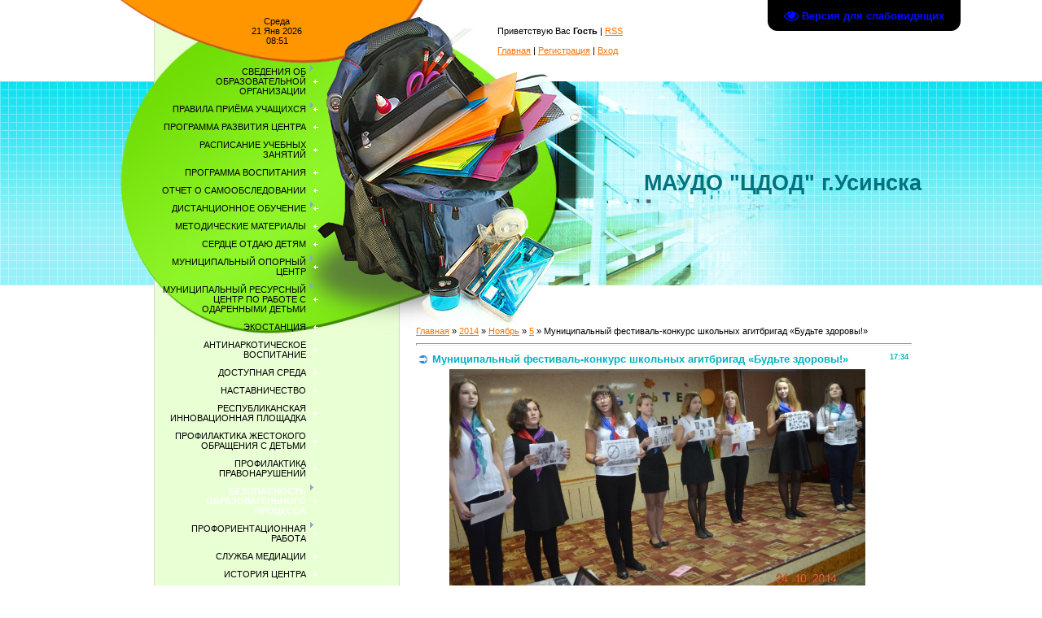

--- FILE ---
content_type: text/html; charset=UTF-8
request_url: http://cdod-usinsk.ucoz.ru/news/municipalnyj_festival_konkurs_shkolnykh_agitbrigad_budte_zdorovy/2014-11-05-588
body_size: 21957
content:
<html>
<head>
<meta http-equiv="content-type" content="text/html; charset=UTF-8">
<title>Муниципальный фестиваль-конкурс школьных агитбригад «Будьте здоровы!» - 5 Ноября 2014 - Официальный сайт МАУДО &quot;ЦДОД&quot; г. Усинска</title>


<link type="text/css" rel="StyleSheet" href="/.s/src/css/908.css" />

	<link rel="stylesheet" href="/.s/src/base.min.css" />
	<link rel="stylesheet" href="/.s/src/layer7.min.css" />

	<script src="/.s/src/jquery-1.12.4.min.js"></script>
	
	<script src="/.s/src/uwnd.min.js"></script>
	<script src="//s772.ucoz.net/cgi/uutils.fcg?a=uSD&ca=2&ug=999&isp=1&r=0.987271008906681"></script>
	<link rel="stylesheet" href="/.s/src/ulightbox/ulightbox.min.css" />
	<link rel="stylesheet" href="/.s/src/socCom.min.css" />
	<link rel="stylesheet" href="/.s/src/social.css" />
	<script src="/.s/src/ulightbox/ulightbox.min.js"></script>
	<script src="/.s/src/socCom.min.js"></script>
	<script src="/.s/src/visually_impaired.min.js"></script>
	<script src="//sys000.ucoz.net/cgi/uutils.fcg?a=soc_comment_get_data&site=0cdod-usinsk"></script>
	<script>
/* --- UCOZ-JS-DATA --- */
window.uCoz = {"language":"ru","ssid":"704021301462437317141","module":"news","country":"US","layerType":7,"site":{"domain":null,"host":"cdod-usinsk.ucoz.ru","id":"0cdod-usinsk"},"sign":{"7254":"Изменить размер","7287":"Перейти на страницу с фотографией.","5255":"Помощник","7251":"Запрошенный контент не может быть загружен. Пожалуйста, попробуйте позже.","3125":"Закрыть","7252":"Предыдущий","5458":"Следующий","7253":"Начать слайд-шоу"},"uLightboxType":1};
/* --- UCOZ-JS-CODE --- */
	var uhe    = 2;
	var lng    = 'ru';
	var has    = 0;
	var imgs   = 1;
	var bg     = 1;
	var hwidth = 0;
	var bgs    = [1, 2 ];
	var fonts  = [18,20,22,24,26,28];
	var eyeSVG = '<?xml version="1.0" encoding="utf-8"?><svg width="18" height="18" viewBox="0 0 1750 1750" xmlns="http://www.w3.org/2000/svg"><path fill="#000fff" d="M1664 960q-152-236-381-353 61 104 61 225 0 185-131.5 316.5t-316.5 131.5-316.5-131.5-131.5-316.5q0-121 61-225-229 117-381 353 133 205 333.5 326.5t434.5 121.5 434.5-121.5 333.5-326.5zm-720-384q0-20-14-34t-34-14q-125 0-214.5 89.5t-89.5 214.5q0 20 14 34t34 14 34-14 14-34q0-86 61-147t147-61q20 0 34-14t14-34zm848 384q0 34-20 69-140 230-376.5 368.5t-499.5 138.5-499.5-139-376.5-368q-20-35-20-69t20-69q140-229 376.5-368t499.5-139 499.5 139 376.5 368q20 35 20 69z"/></svg>';
	jQuery(function ($) {
		document.body.insertAdjacentHTML('afterBegin', '<a id="uhvb" class="in-body top-right" style="background-color:#000000; color:#000fff; " href="javascript:;" onclick="uvcl();" itemprop="copy">'+eyeSVG+' <b>Версия для слабовидящих</b></a>');
		uhpv(has);
	});
	

		function eRateEntry(select, id, a = 65, mod = 'news', mark = +select.value, path = '', ajax, soc) {
			if (mod == 'shop') { path = `/${ id }/edit`; ajax = 2; }
			( !!select ? confirm(select.selectedOptions[0].textContent.trim() + '?') : true )
			&& _uPostForm('', { type:'POST', url:'/' + mod + path, data:{ a, id, mark, mod, ajax, ...soc } });
		}

		function updateRateControls(id, newRate) {
			let entryItem = self['entryID' + id] || self['comEnt' + id];
			let rateWrapper = entryItem.querySelector('.u-rate-wrapper');
			if (rateWrapper && newRate) rateWrapper.innerHTML = newRate;
			if (entryItem) entryItem.querySelectorAll('.u-rate-btn').forEach(btn => btn.remove())
		}
 function uSocialLogin(t) {
			var params = {"vkontakte":{"width":790,"height":400},"ok":{"height":390,"width":710},"yandex":{"height":515,"width":870}};
			var ref = escape(location.protocol + '//' + ('cdod-usinsk.ucoz.ru' || location.hostname) + location.pathname + ((location.hash ? ( location.search ? location.search + '&' : '?' ) + 'rnd=' + Date.now() + location.hash : ( location.search || '' ))));
			window.open('/'+t+'?ref='+ref,'conwin','width='+params[t].width+',height='+params[t].height+',status=1,resizable=1,left='+parseInt((screen.availWidth/2)-(params[t].width/2))+',top='+parseInt((screen.availHeight/2)-(params[t].height/2)-20)+'screenX='+parseInt((screen.availWidth/2)-(params[t].width/2))+',screenY='+parseInt((screen.availHeight/2)-(params[t].height/2)-20));
			return false;
		}
		function TelegramAuth(user){
			user['a'] = 9; user['m'] = 'telegram';
			_uPostForm('', {type: 'POST', url: '/index/sub', data: user});
		}
$(function() {
		$('#fCode').on('keyup', function(event) {
			try {checkSecure(); } catch(e) {}
		});
	});
	
function loginPopupForm(params = {}) { new _uWnd('LF', ' ', -250, -100, { closeonesc:1, resize:1 }, { url:'/index/40' + (params.urlParams ? '?'+params.urlParams : '') }) }
/* --- UCOZ-JS-END --- */
</script>

	<style>.UhideBlock{display:none; }</style>
	<script type="text/javascript">new Image().src = "//counter.yadro.ru/hit;noadsru?r"+escape(document.referrer)+(screen&&";s"+screen.width+"*"+screen.height+"*"+(screen.colorDepth||screen.pixelDepth))+";u"+escape(document.URL)+";"+Date.now();</script>
</head>

<body>
<div id="utbr8214" rel="s772"></div>
<div id="contanier">
<table cellpadding="0" cellspacing="0" border="0" width="1000" align="center">
 <tr>
 <td width="49" valign="top"><img src="/.s/t/908/1.gif" border="0"></td>
 <td width="302" valign="top" style="background:url('/.s/t/908/2.gif') repeat-y;">
 <table cellpadding="0" cellspacing="0" border="0" width="302">
 <tr><td id="dataBar">Среда<br>21 Янв 2026<br>08:51</td></tr>
 <tr>
 <!-- <sblock_menu> -->

 <td id="menuBlock"><!-- <bc> --><div id="uMenuDiv1" class="uMenuV" style="position:relative;"><ul class="uMenuRoot">
<li style="position:relative;"><div class="umn-tl"><div class="umn-tr"><div class="umn-tc"></div></div></div><div class="umn-ml"><div class="umn-mr"><div class="umn-mc"><div class="uMenuItem"><div class="uMenuArrow"></div><a href="http://cdod-usinsk.ucoz.ru/index/svedenija_ob_obrazovatelnoj_organizacii/0-295"><span>СВЕДЕНИЯ ОБ ОБРАЗОВАТЕЛЬНОЙ ОРГАНИЗАЦИИ</span></a></div></div></div></div><div class="umn-bl"><div class="umn-br"><div class="umn-bc"><div class="umn-footer"></div></div></div></div><ul style="display:none;">
<li><div class="uMenuItem"><a href="/index/osnovnye_svedenija/0-198"><span>Основные сведения.</span></a></div></li>
<li><div class="uMenuItem"><a href="/index/struktura_i_organy_upravlenija_obrazovatelnoj_organizacej/0-199"><span>Структура и органы управления образовательной организацей</span></a></div></li>
<li><div class="uMenuItem"><a href="http://cdod-usinsk.ucoz.ru/index/dokumenty/0-276"><span>Документы </span></a></div></li>
<li><div class="uMenuItem"><a href="/index/obrazovanie/0-277"><span>Образование</span></a></div></li>
<li><div class="uMenuItem"><a href="/index/obrazovatelnye-standarty/0-280"><span>Руководство</span></a></div></li>
<li><div class="uMenuItem"><a href="/index/pedagogi_centra/0-13"><span>Педагогический состав</span></a></div></li>
<li><div class="uMenuItem"><a href="/index/mat-tekh/0-278"><span>Материально-техническое обеспечение и оснащенность образовательного процесса. Доступная среда</span></a></div></li>
<li><div class="uMenuItem"><a href="/index/platnye-obrazovatelnye-uslugi/0-291"><span>Платные образовательные услуги</span></a></div></li>
<li><div class="uMenuItem"><a href="/index/finansovo-khozjajstvennaja-dejatelnost/0-292"><span>Финансово-хозяйственная деятельность</span></a></div></li>
<li><div class="uMenuItem"><a href="http://cdod-usinsk.ucoz.ru/index/vakansii/0-197"><span>Вакантные места для приема (перевода) обучающихся</span></a></div></li>
<li><div class="uMenuItem"><a href="http://cdod-usinsk.ucoz.ru/index/stipendii_i_inye_vidy_materialnoj_podderzhki/0-251"><span>Стипендии и меры поддержки обучающихся</span></a></div></li>
<li><div class="uMenuItem"><a href="/index/mezhdunarodnoe-sotrudnichestvo/0-294"><span>Международное сотрудничество</span></a></div></li>
<li><div class="uMenuItem"><a href="/index/dostupnaja-sreda/0-293"><span>Организация питания в образовательной организации</span></a></div></li></ul></li>
<li style="position:relative;"><div class="umn-tl"><div class="umn-tr"><div class="umn-tc"></div></div></div><div class="umn-ml"><div class="umn-mr"><div class="umn-mc"><div class="uMenuItem"><div class="uMenuArrow"></div><a href="http://cdod-usinsk.ucoz.ru/2022/pravila_priema_uchashhikhsja-1.pdf"><span>ПРАВИЛА ПРИЁМА УЧАЩИХСЯ</span></a></div></div></div></div><div class="umn-bl"><div class="umn-br"><div class="umn-bc"><div class="umn-footer"></div></div></div></div><ul style="display:none;">
<li><div class="uMenuItem"><a href="http://cdod-usinsk.ucoz.ru/2025/05.09_pravila_priema_uchashhikhsja.pdf"><span>Правила приема учащихся</span></a></div></li>
<li><div class="uMenuItem"><a href="http://cdod-usinsk.ucoz.ru/2016liliana/zajavlenie_o_predostavlenii_uslugi.docx"><span>Заявление от родителей (законных представителей)</span></a></div></li></ul></li>
<li><div class="umn-tl"><div class="umn-tr"><div class="umn-tc"></div></div></div><div class="umn-ml"><div class="umn-mr"><div class="umn-mc"><div class="uMenuItem"><a href="http://cdod-usinsk.ucoz.ru/novii-sait/programma_razvitija_centra3.pdf"><span>ПРОГРАММА РАЗВИТИЯ ЦЕНТРА</span></a></div></div></div></div><div class="umn-bl"><div class="umn-br"><div class="umn-bc"><div class="umn-footer"></div></div></div></div></li>
<li><div class="umn-tl"><div class="umn-tr"><div class="umn-tc"></div></div></div><div class="umn-ml"><div class="umn-mr"><div class="umn-mc"><div class="uMenuItem"><a href="http://cdod-usinsk.ucoz.ru/raspisanie_2025-2026-2_polugodie2026_kopija.pdf" target="_blank"><span>РАСПИСАНИЕ УЧЕБНЫХ ЗАНЯТИЙ</span></a></div></div></div></div><div class="umn-bl"><div class="umn-br"><div class="umn-bc"><div class="umn-footer"></div></div></div></div></li>
<li><div class="umn-tl"><div class="umn-tr"><div class="umn-tc"></div></div></div><div class="umn-ml"><div class="umn-mr"><div class="umn-mc"><div class="uMenuItem"><a href="http://cdod-usinsk.ucoz.ru/programma_vospitanija6.pdf"><span>ПРОГРАММА ВОСПИТАНИЯ</span></a></div></div></div></div><div class="umn-bl"><div class="umn-br"><div class="umn-bc"><div class="umn-footer"></div></div></div></div></li>
<li><div class="umn-tl"><div class="umn-tr"><div class="umn-tc"></div></div></div><div class="umn-ml"><div class="umn-mr"><div class="umn-mc"><div class="uMenuItem"><a href="http://cdod-usinsk.ucoz.ru/2025/otchet_samoobsledovanija_2024n.pdf"><span>ОТЧЕТ О САМООБСЛЕДОВАНИИ</span></a></div></div></div></div><div class="umn-bl"><div class="umn-br"><div class="umn-bc"><div class="umn-footer"></div></div></div></div></li>
<li style="position:relative;"><div class="umn-tl"><div class="umn-tr"><div class="umn-tc"></div></div></div><div class="umn-ml"><div class="umn-mr"><div class="umn-mc"><div class="uMenuItem"><div class="uMenuArrow"></div><a href="/index/distancionnoe-obuchenie/0-284"><span>ДИСТАНЦИОННОЕ ОБУЧЕНИЕ</span></a></div></div></div></div><div class="umn-bl"><div class="umn-br"><div class="umn-bc"><div class="umn-footer"></div></div></div></div><ul style="display:none;">
<li><div class="uMenuItem"><a href="/index/uchimsja-distancionno/0-297"><span>Учимся дистанционно</span></a></div></li>
<li><div class="uMenuItem"><a href="/index/rekomendacii-po-distancionnomu-obucheniju/0-285"><span>Рекомендации по дистанционному обучению</span></a></div></li></ul></li>
<li><div class="umn-tl"><div class="umn-tr"><div class="umn-tc"></div></div></div><div class="umn-ml"><div class="umn-mr"><div class="umn-mc"><div class="uMenuItem"><a href="/index/metodicheskie-materialy/0-286"><span>МЕТОДИЧЕСКИЕ МАТЕРИАЛЫ</span></a></div></div></div></div><div class="umn-bl"><div class="umn-br"><div class="umn-bc"><div class="umn-footer"></div></div></div></div></li>
<li><div class="umn-tl"><div class="umn-tr"><div class="umn-tc"></div></div></div><div class="umn-ml"><div class="umn-mr"><div class="umn-mc"><div class="uMenuItem"><a href="/index/serdce-otdaju-detjam/0-296"><span>СЕРДЦЕ ОТДАЮ ДЕТЯМ</span></a></div></div></div></div><div class="umn-bl"><div class="umn-br"><div class="umn-bc"><div class="umn-footer"></div></div></div></div></li>
<li style="position:relative;"><div class="umn-tl"><div class="umn-tr"><div class="umn-tc"></div></div></div><div class="umn-ml"><div class="umn-mr"><div class="umn-mc"><div class="uMenuItem"><div class="uMenuArrow"></div><a href="/index/municipalnyj-opornyj-centr/0-269"><span>МУНИЦИПАЛЬНЫЙ ОПОРНЫЙ ЦЕНТР</span></a></div></div></div></div><div class="umn-bl"><div class="umn-br"><div class="umn-bc"><div class="umn-footer"></div></div></div></div><ul style="display:none;">
<li><div class="uMenuItem"><a href="/index/normativnaja-dokumentacija/0-271"><span>Нормативная документация</span></a></div></li>
<li><div class="uMenuItem"><a href="/index/dokumenty-moc/0-275"><span>Документы МОЦ</span></a></div></li>
<li><div class="uMenuItem"><a href="/index/ssylka-na-stranicu-v-socialnykh-setjakh/0-272"><span>Ссылка на страницу в социальных сетях</span></a></div></li>
<li><div class="uMenuItem"><a href="/index/metodicheskie-rekomendacii/0-273"><span>Методические рекомендации</span></a></div></li>
<li><div class="uMenuItem"><a href="/index/pfdo/0-274"><span>ПФДО</span></a></div></li>
<li><div class="uMenuItem"><a href="/index/sertifikat-pfdo-chto-ehto/0-268"><span>Сертификат ПФДО. Что это?</span></a></div><ul style="display:none;">
<li><div class="uMenuItem"><a href="http://cdod-usinsk.ucoz.ru/2020/informacija_o_poluchenii_sertifikata_do.pdf"><span>Информация о возможностях сертификата</span></a></div></li></ul></li></ul></li>
<li style="position:relative;"><div class="umn-tl"><div class="umn-tr"><div class="umn-tc"></div></div></div><div class="umn-ml"><div class="umn-mr"><div class="umn-mc"><div class="uMenuItem"><div class="uMenuArrow"></div><a href="http://cdod-usinsk.ucoz.ru/index/shkola_olimpiadnogo_rezerva_shor/0-247"><span>МУНИЦИПАЛЬНЫЙ РЕСУРСНЫЙ ЦЕНТР ПО РАБОТЕ С ОДАРЕННЫМИ ДЕТЬМИ</span></a></div></div></div></div><div class="umn-bl"><div class="umn-br"><div class="umn-bc"><div class="umn-footer"></div></div></div></div><ul style="display:none;">
<li><div class="uMenuItem"><a href="http://cdod-usinsk.ucoz.ru/index/shkola_olimpiadnogo_rezerva_shor/0-247"><span>Главная страница</span></a></div></li>
<li><div class="uMenuItem"><a href="http://cdod-usinsk.ucoz.ru/index/shkola_olimpiadnogo_rezerva_shor/0-247"><span>Документы</span></a></div></li>
<li><div class="uMenuItem"><a href="http://cdod-usinsk.ucoz.ru/index/shkola_olimpiadnogo_rezerva_shor/0-247"><span>Конкурсы</span></a></div><ul style="display:none;">
<li><div class="uMenuItem"><a href="http://cdod-usinsk.ucoz.ru/index/shkola_olimpiadnogo_rezerva_shor/0-247"><span>Всероссийские</span></a></div><ul style="display:none;">
<li><div class="uMenuItem"><a href="http://future4you.ru/"><span>Bcepoccийские конкурсы Общероссийской Малой Академии наук «Интеллект будущего» </span></a></div></li>
<li><div class="uMenuItem"><a href="http://cdod-usinsk.ucoz.ru/2018/odarennost/federalnyj_perechen_konkursov.pdf"><span>Перечень олимпиад и иных интеллектуальных и (или) творческих конкурсов</span></a></div></li></ul></li>
<li><div class="uMenuItem"><a href="http://cdod-usinsk.ucoz.ru/index/shkola_olimpiadnogo_rezerva_shor/0-247"><span>Республиканские</span></a></div><ul style="display:none;">
<li><div class="uMenuItem"><a href="http://cdod-usinsk.ucoz.ru/2018/odarennost/regionalnyj_perechen_konkursov.pdf"><span>Перечень региональных олимпиад и иных интеллектуальных и(или) творческих конкурсов</span></a></div></li></ul></li>
<li><div class="uMenuItem"><a href="http://cdod-usinsk.ucoz.ru/index/shkola_olimpiadnogo_rezerva_shor/0-247"><span>Муниципальные</span></a></div><ul style="display:none;">
<li><div class="uMenuItem"><a href="http://cdod-usinsk.ucoz.ru/1/kalendar_municipalnykh_massovykh_meroprijatij.pdf"><span>Календарь муниципальных массовых мероприятий с обучающимися на 2017-2018 учебный год</span></a></div></li>
<li><div class="uMenuItem"><a href="http://cdod-usinsk.ucoz.ru/2018/odarennost/pr_49_mun.ehtap_konkursa_nauch-tekhnol_rabot.pdf"><span>Положение о проведении муниципального этапа Всероссийского конкурса научно-технологических проектов 2017-2018 учебный год.</span></a></div></li>
<li><div class="uMenuItem"><a href="http://cdod-usinsk.ucoz.ru/2018/odarennost/pr_137_shag_v_nauku.pdf"><span>Положение о муниципальной научно-практической конференции «Шаг в науку»</span></a></div></li></ul></li></ul></li>
<li><div class="uMenuItem"><a href="http://cdod-usinsk.ucoz.ru/index/shkola_olimpiadnogo_rezerva_shor/0-247"><span>Психология одаренности</span></a></div><ul style="display:none;">
<li><div class="uMenuItem"><a href="http://cdod-usinsk.ucoz.ru/index/shkola_olimpiadnogo_rezerva_shor/0-247"><span>Одаренность: Комплексное исследование одаренности</span></a></div></li>
<li><div class="uMenuItem"><a href="http://cdod-usinsk.ucoz.ru/index/shkola_olimpiadnogo_rezerva_shor/0-247"><span>Интелект: Методика тестирования факторов интеллекта</span></a></div></li></ul></li>
<li><div class="uMenuItem"><a href="http://cdod-usinsk.ucoz.ru/index/shkola_olimpiadnogo_rezerva_shor/0-247"><span>Педагогам</span></a></div><ul style="display:none;">
<li><div class="uMenuItem"><a href="http://cdod-usinsk.ucoz.ru/index/shkola_olimpiadnogo_rezerva_shor/0-247"><span>Методическая копилка</span></a></div></li></ul></li>
<li><div class="uMenuItem"><a href="http://cdod-usinsk.ucoz.ru/index/shkola_olimpiadnogo_rezerva_shor/0-247"><span>Интернет ресурсы</span></a></div><ul style="display:none;">
<li><div class="uMenuItem"><a href="https://минобрнауки.рф/"><span>Министерство просвещения Российской Федерации</span></a></div></li>
<li><div class="uMenuItem"><a href="http://minobr.rkomi.ru/"><span>Министерство образования и молодежной политики Республики Коми</span></a></div></li>
<li><div class="uMenuItem"><a href="http://www.edu.ru/"><span>Российское образование. Федеральный портал</span></a></div></li>
<li><div class="uMenuItem"><a href="http://globaltalents.ru/"><span>Всероссийский портал одаренных детей</span></a></div></li>
<li><div class="uMenuItem"><a href="http://www.globalkid.ru/"><span>Общероссийское общественное движение «Одаренные дети – будущее России»</span></a></div></li>
<li><div class="uMenuItem"><a href="https://komiedu.ru/"><span>Открытое образование Республики Коми</span></a></div></li>
<li><div class="uMenuItem"><a href="http://talant.kriro.ru/"><span>Региональный центр выявления и поддержки одаренных детей в области искусства, спорта и науки в Республике Коми </span></a></div></li>
<li><div class="uMenuItem"><a href="http://genius.kriro.ru/"><span>Государственная поддержка одаренных детей и талантливой молодежи России ОДАРЕННЫЕ ДЕТИ Республики Коми</span></a></div></li>
<li><div class="uMenuItem"><a href="http://school-collection.edu.ru/"><span>Единая коллекция цифровых образовательных ресурсов </span></a></div></li>
<li><div class="uMenuItem"><a href="http://fcior.edu.ru/"><span>Федеральный центр информационно-образовательных ресурсов </span></a></div></li>
<li><div class="uMenuItem"><a href="http://window.edu.ru/"><span>Единое окно доступа к информационным ресурсам </span></a></div></li></ul></li></ul></li>
<li><div class="umn-tl"><div class="umn-tr"><div class="umn-tc"></div></div></div><div class="umn-ml"><div class="umn-mr"><div class="umn-mc"><div class="uMenuItem"><a href="/index/ehkostancija/0-311"><span>ЭКОСТАНЦИЯ</span></a></div></div></div></div><div class="umn-bl"><div class="umn-br"><div class="umn-bc"><div class="umn-footer"></div></div></div></div></li>
<li><div class="umn-tl"><div class="umn-tr"><div class="umn-tc"></div></div></div><div class="umn-ml"><div class="umn-mr"><div class="umn-mc"><div class="uMenuItem"><a href="http://cdod-usinsk.ucoz.ru/index/antinarkoticheskoe_vospitanie/0-239"><span>АНТИНАРКОТИЧЕСКОЕ ВОСПИТАНИЕ</span></a></div></div></div></div><div class="umn-bl"><div class="umn-br"><div class="umn-bc"><div class="umn-footer"></div></div></div></div></li>
<li><div class="umn-tl"><div class="umn-tr"><div class="umn-tc"></div></div></div><div class="umn-ml"><div class="umn-mr"><div class="umn-mc"><div class="uMenuItem"><a href="http://cdod-usinsk.ucoz.ru/index/dostupnaja_sreda/0-254"><span>ДОСТУПНАЯ СРЕДА</span></a></div></div></div></div><div class="umn-bl"><div class="umn-br"><div class="umn-bc"><div class="umn-footer"></div></div></div></div></li>
<li><div class="umn-tl"><div class="umn-tr"><div class="umn-tc"></div></div></div><div class="umn-ml"><div class="umn-mr"><div class="umn-mc"><div class="uMenuItem"><a href="/index/nastavnichestvo/0-308"><span>НАСТАВНИЧЕСТВО</span></a></div></div></div></div><div class="umn-bl"><div class="umn-br"><div class="umn-bc"><div class="umn-footer"></div></div></div></div></li>
<li><div class="umn-tl"><div class="umn-tr"><div class="umn-tc"></div></div></div><div class="umn-ml"><div class="umn-mr"><div class="umn-mc"><div class="uMenuItem"><a href="/index/respublikanskaja-innovacionnaja-ploshhadka/0-313"><span>РЕСПУБЛИКАНСКАЯ ИННОВАЦИОННАЯ ПЛОЩАДКА</span></a></div></div></div></div><div class="umn-bl"><div class="umn-br"><div class="umn-bc"><div class="umn-footer"></div></div></div></div></li>
<li><div class="umn-tl"><div class="umn-tr"><div class="umn-tc"></div></div></div><div class="umn-ml"><div class="umn-mr"><div class="umn-mc"><div class="uMenuItem"><a href="http://cdod-usinsk.ucoz.ru/index/profilaktika_zhestokogo_oborashhenija_s_detmi/0-248"><span>ПРОФИЛАКТИКА ЖЕСТОКОГО ОБРАЩЕНИЯ С ДЕТЬМИ</span></a></div></div></div></div><div class="umn-bl"><div class="umn-br"><div class="umn-bc"><div class="umn-footer"></div></div></div></div></li>
<li><div class="umn-tl"><div class="umn-tr"><div class="umn-tc"></div></div></div><div class="umn-ml"><div class="umn-mr"><div class="umn-mc"><div class="uMenuItem"><a href="http://cdod-usinsk.ucoz.ru/index/profilaktika_pravonarushenij/0-249"><span>ПРОФИЛАКТИКА ПРАВОНАРУШЕНИЙ</span></a></div></div></div></div><div class="umn-bl"><div class="umn-br"><div class="umn-bc"><div class="umn-footer"></div></div></div></div></li>
<li style="position:relative;"><div class="umn-tl"><div class="umn-tr"><div class="umn-tc"></div></div></div><div class="umn-ml"><div class="umn-mr"><div class="umn-mc"><div class="uMenuItem"><div class="uMenuArrow"></div><a href="/"><span>БЕЗОПАСНОСТЬ ОБРАЗОВАТЕЛЬНОГО ПРОЦЕССА</span></a></div></div></div></div><div class="umn-bl"><div class="umn-br"><div class="umn-bc"><div class="umn-footer"></div></div></div></div><ul style="display:none;">
<li><div class="uMenuItem"><a href="http://cdod-usinsk.ucoz.ru/index/pravila_bezopasnogo_povedenija_detej_na_zheleznodorozhnom_transporte/0-289"><span>Правила безопасного поведения детей на железнодорожном транспорте</span></a></div></li>
<li><div class="uMenuItem"><a href="/index/dorozhnaja-bezopasnost/0-260"><span>ДОРОЖНАЯ БЕЗОПАСНОСТЬ</span></a></div></li>
<li><div class="uMenuItem"><a href="http://cdod-usinsk.ucoz.ru/dokumenty_cdod/pamjatka.doc"><span>Действия при несчастном случае на производстве </span></a></div></li>
<li><div class="uMenuItem"><a href="http://cdod-usinsk.ucoz.ru/index/perevozka_detej/0-253"><span>Перевозка детей</span></a></div></li>
<li><div class="uMenuItem"><a href="/"><span>Памятки</span></a></div><ul style="display:none;">
<li><div class="uMenuItem"><a href="/index/pozharnaja-bezopanost/0-288"><span>Пожарная безопаность</span></a></div></li>
<li><div class="uMenuItem"><a href="http://cdod-usinsk.ucoz.ru/dokumenty_cdod/bezopasnost-obr/detskaja_bezopasnost.jpg"><span>Детская безопасность</span></a></div></li>
<li><div class="uMenuItem"><a href="http://cdod-usinsk.ucoz.ru/2019/pamjatka_roditeljam.pdf"><span>Вниманию родителей. Безопасность в Новый год</span></a></div></li>
<li><div class="uMenuItem"><a href="http://cdod-usinsk.ucoz.ru/dokumenty_cdod/bezopasnost-obr/kak_zashhitit_sebja_ot_terrora.doc"><span>Как защитить себя от террора</span></a></div></li>
<li><div class="uMenuItem"><a href="http://cdod-usinsk.ucoz.ru/dokumenty_cdod/bezopasnost-obr/pamjatka_po_dejstvijam_pri_trerroristicheskikh_akt.doc"><span>Памятка по действиям при треррористических актах</span></a></div></li>
<li><div class="uMenuItem"><a href="http://cdod-usinsk.ucoz.ru/dokumenty_cdod/bezopasnost-obr/pamjatka_1.doc"><span>По основам безопасного поведения на улицах и дорогах  в зимнее время</span></a></div></li>
<li><div class="uMenuItem"><a href="http://cdod-usinsk.ucoz.ru/dokumenty_cdod/bezopasnost-obr/pamjatka_2.doc"><span>По безопасному поведению детей  на дорогах в зимний период</span></a></div></li>
<li><div class="uMenuItem"><a href="http://cdod-usinsk.ucoz.ru/2015-2016/pamyatki/velosepedist.pdf" target="_blank"><span>Памятка для велосипедиста</span></a></div></li>
<li><div class="uMenuItem"><a href="http://cdod-usinsk.ucoz.ru/2015-2016/admin2016/blob.png"><span>О безопасности на воде</span></a></div></li>
<li><div class="uMenuItem"><a href="http://uchfilm.com/index.php/reflectors" target="_blank"><span>Применение светоотражающих элементов</span></a></div></li>
<li><div class="uMenuItem"><a href="http://cdod-usinsk.ucoz.ru/2015-2016/pamyatki/pamjatka_1.jpg"><span>Профилактика лесных пожаров</span></a></div></li>
<li><div class="uMenuItem"><a href="http://cdod-usinsk.ucoz.ru/2015-2016/pamyatki/bezopasnost_na_vode_v_letnij_period.doc"><span>Безопасность на воде в летний период</span></a></div></li>
<li><div class="uMenuItem"><a href="http://cdod-usinsk.ucoz.ru/2015-2016/pamyatki/lichnaja_bezopasnost_v_letnij_period.docx"><span>Личная безопасность детей</span></a></div></li>
<li><div class="uMenuItem"><a href="http://cdod-usinsk.ucoz.ru/2015-2016/pamyatki/pb_i_obrashhenie_s_ehlektropriborami.jpg"><span>Пожарная безопасность и обращение с электроприборами</span></a></div></li>
<li><div class="uMenuItem"><a href="http://cdod-usinsk.ucoz.ru/2015-2016/pamyatki/pamjatka_1.jpg"><span>Профилактика лесных пожаров</span></a></div></li>
<li><div class="uMenuItem"><a href="http://cdod-usinsk.ucoz.ru/2015-2016/pamyatki/spasenie_utopajushhego.doc"><span>Спасение утопающего</span></a></div></li>
<li><div class="uMenuItem"><a href="https://cloud.mail.ru/home/%D0%91%D1%83%D0%BA%D0%BB%D0%B5%D1%82%20%D1%82%D1%80%D0%B0%D0%B2%D0%BC%D0%B0%D1%82%D0%B8%D0%B7%D0%BC.pdf"><span>Правила безопасного поведения детей на объектах железнодорожного транспорта</span></a></div></li>
<li><div class="uMenuItem"><a href="https://cloud.mail.ru/home/%D0%91%D1%83%D0%BA%D0%BB%D0%B5%D1%82%20%D1%82%D1%80%D0%B0%D0%B2%D0%BC%D0%B0%D1%82%D0%B8%D0%B7%D0%BC%20%D0%B4%D0%B5%D1%82%D0"><span>Правила безопасного поведения детей на железнодорожном транспорте</span></a></div></li>
<li><div class="uMenuItem"><a href="http://cdod-usinsk.ucoz.ru/pamyatki/kak_vesti_sebja_pri_vstreche_s_volkom..pdf"><span>Как вести себя при встрече с волком</span></a></div></li>
<li><div class="uMenuItem"><a href="http://cdod-usinsk.ucoz.ru/pamyatki/pamjatka_o_dejstvijakh_grazhdan_v_sluchae_obnaruzh.pdf"><span>О действиях граждан в случае обнаружения на территории населенного пункта и (или) нападения диких животных  </span></a></div></li>
<li><div class="uMenuItem"><a href="http://cdod-usinsk.ucoz.ru/2017-2018/pamjatka_po_obespecheniju_bezopasnosti_na_novogodn.jpg"><span>По обеспечению безопасности на новогодних каникулах</span></a></div></li>
<li><div class="uMenuItem"><a href="http://cdod-usinsk.ucoz.ru/2018/skhema_bezopasnogo_marshruta_dom-centr-dom.jpg"><span>Схема безопасного маршрута движения детей "Дом - центр- дом"</span></a></div></li>
<li><div class="uMenuItem"><a href="http://cdod-usinsk.ucoz.ru/2017-2018/pamjatka_o_pravilakh_povedenija_v_lesu_pri_vstrech.pdf"><span>памятка о правилах поведения в лесу при встрече с медведем</span></a></div></li></ul></li>
<li><div class="uMenuItem"><a href="http://cdod-usinsk.ucoz.ru/pasport_dorozhnoj_bezopasnosti_cdod_2025.pdf"><span>Паспорт дорожной безопасности</span></a></div></li>
<li><div class="uMenuItem"><a href="http://cdod-usinsk.ucoz.ru/2022-2023/polozhenie_ob_organizacii_propusknogo_i_vnutriobek.pdf"><span>Положение об организации пропускного и внутриобъектового режимов</span></a></div></li>
<li><div class="uMenuItem"><a href="http://cdod-usinsk.ucoz.ru/2016liliana/pravila_perevozki_grupp_uchashhikhsja.doc"><span>Правила организованной перевозки групп учащихся</span></a></div></li>
<li><div class="uMenuItem"><a href="http://cdod-usinsk.ucoz.ru/2016liliana/polozhenie_o_vn.docx"><span>Положение о видеонаблюдении</span></a></div></li>
<li><div class="uMenuItem"><a href="http://cdod-usinsk.ucoz.ru/index/perevozka_detej/0-253"><span>Перевозка детей</span></a></div></li>
<li><div class="uMenuItem"><a href="http://cdod-usinsk.ucoz.ru/"><span>ИНФОРМАЦИОННАЯ БЕЗОПАСНОСТЬ</span></a></div><ul style="display:none;">
<li><div class="uMenuItem"><a href="http://cdod-usinsk.ucoz.ru/"><span>Локальные нормативные акты</span></a></div></li>
<li><div class="uMenuItem"><a href="http://cdod-usinsk.ucoz.ru/"><span>Нормативное регулирование</span></a></div><ul style="display:none;">
<li><div class="uMenuItem"><a href="http://www.consultant.ru/document/cons_doc_LAW_61798/"><span>ОБ ИНФОРМАЦИИ, ИНФОРМАЦИОННЫХ ТЕХНОЛОГИЯХ И О ЗАЩИТЕ ИНФОРМАЦИИ</span></a></div></li></ul></li>
<li><div class="uMenuItem"><a href="http://cdod-usinsk.ucoz.ru/"><span>Педагогическим работникам</span></a></div><ul style="display:none;">
<li><div class="uMenuItem"><a href="http://pd.rkn.gov.ru/multimedia/video114.htm"><span>Видео-материалы для проведения уроков по вопросам защиты персональных данных</span></a></div></li></ul></li>
<li><div class="uMenuItem"><a href="http://cdod-usinsk.ucoz.ru/"><span>Обучающимся</span></a></div><ul style="display:none;">
<li><div class="uMenuItem"><a href="http://cdod-usinsk.ucoz.ru/2017-2018/infsecure/informacionnaja_pamjatka_dlja_obuchajushhikhsja.pdf"><span>ИНФОРМАЦИОННАЯ ПАМЯТКА ДЛЯ ОБУЧАЮЩИХСЯ ДЛЯ РАЗМЕЩЕНИЯ НА ОФИЦИАЛЬНЫХ ИНТЕРНЕТ-РЕСУРСАХ</span></a></div></li>
<li><div class="uMenuItem"><a href="http://cdod-usinsk.ucoz.ru/2017-2018/infsecure/pamjatka_dlja_obuchajushhikhsja.pdf"><span>ПАМЯТКА ДЛЯ ОБУЧАЮЩИХСЯ ОБ ИНФОРМАЦИОННОЙ БЕЗОПАСНОСТИ ДЕТЕЙ</span></a></div></li></ul></li>
<li><div class="uMenuItem"><a href="http://cdod-usinsk.ucoz.ru/2017-2018/infsecure/qr_kod.pdf"><span>QR код "Раздел "Мультимедиа" оф.сайта Управления Федеральной службы по налзору в сфере связи информационных технологий и массовых коммуникаций по РК</span></a></div></li>
<li><div class="uMenuItem"><a href="http://cdod-usinsk.ucoz.ru/"><span>Родителям (Законным представителям обучающихся)</span></a></div><ul style="display:none;">
<li><div class="uMenuItem"><a href="http://cdod-usinsk.ucoz.ru/2017-2018/infsecure/dlja_roditelej.pdf"><span>ПАМЯТКА ДЛЯ РОДИТЕЛЕЙ ОБ ИНФОРМАЦИОННОЙ БЕЗОПАСНОСТИ ДЕТЕЙ</span></a></div></li></ul></li>
<li><div class="uMenuItem"><a href="http://cdod-usinsk.ucoz.ru/2017-2018/infsecure/metod.rekomendacii-internet.pdf"><span>Методические рекомендации по ограничению доступа обучающихся к видам информации, распространяемой посредством сети "Интернет""</span></a></div></li>
<li><div class="uMenuItem"><a href="http://cdod-usinsk.ucoz.ru/index/konsultativnaja_pomoshh_podrostkam_i_roditeljam/0-262"><span>Консультативная помощь подросткам и родителям</span></a></div></li></ul></li></ul></li>
<li style="position:relative;"><div class="umn-tl"><div class="umn-tr"><div class="umn-tc"></div></div></div><div class="umn-ml"><div class="umn-mr"><div class="umn-mc"><div class="uMenuItem"><div class="uMenuArrow"></div><a href="http://cdod-usinsk.ucoz.ru/index/glavnaja_stranica_proforientacii/0-203"><span>ПРОФОРИЕНТАЦИОННАЯ РАБОТА</span></a></div></div></div></div><div class="umn-bl"><div class="umn-br"><div class="umn-bc"><div class="umn-footer"></div></div></div></div><ul style="display:none;">
<li><div class="uMenuItem"><a href="/index/glavnaja_stranica_proforientacii/0-203"><span>Главная страница профориентации</span></a></div></li>
<li><div class="uMenuItem"><a href="http://cdod-usinsk.ucoz.ru/2020/proforintaciya/kak_vybirat_professiju.pdf"><span>Как выбрать профессию</span></a></div></li>
<li><div class="uMenuItem"><a href="http://cdod-usinsk.ucoz.ru/2020/proforintaciya/kak_vybirat_kolledzh_tekhnikum_vuz.pdf"><span>Как выбрать колледж/техникум/вуз?</span></a></div></li>
<li><div class="uMenuItem"><a href="http://cdod-usinsk.ucoz.ru/2020/proforintaciya/internet-resursy_dlja_shkolnikov_i_roditelej.pdf"><span>Интернет-ресурсы по вопросам выбора профессии и планирования карьеры</span></a></div></li>
<li><div class="uMenuItem"><a href="http://cdod-usinsk.ucoz.ru/2015-2016/proforient/spravochnik_abiturienta_2016.docx"><span>для учащихся</span></a></div><ul style="display:none;">
<li><div class="uMenuItem"><a href="/2016-2017/proforient/kuda_pojti_uchitsja.pdf"><span>"Куда пойти учится?"</span></a></div></li>
<li><div class="uMenuItem"><a href="/2016-2017/proforient/prof-tetrad.pdf"><span>Профориентационная тетрадь</span></a></div></li>
<li><div class="uMenuItem"><a href="/2016-2017/proforient/spravochnik_abiturienta_2016.pdf"><span>Справочник для абитуриента</span></a></div></li></ul></li>
<li><div class="uMenuItem"><a href="/"><span>для педагогов</span></a></div><ul style="display:none;">
<li><div class="uMenuItem"><a href="/2016-2017/proforient/pervye_shagi_v_proforientacionnoj_podgotovke_mlads.pdf"><span>Первые шаги в профориентационной подготовке младших школьников</span></a></div></li>
<li><div class="uMenuItem"><a href="/2016-2017/proforient/5-6.pdf"><span>Профессиональная ориентация обучающихся 5-6 классов</span></a></div></li>
<li><div class="uMenuItem"><a href="/2016-2017/proforient/7-8.pdf"><span>Профессиональная ориентация обучающихся 7-8 классов</span></a></div></li>
<li><div class="uMenuItem"><a href="/2016-2017/proforient/9.pdf"><span>Профессиональная ориентация учащихся 9 классов</span></a></div></li>
<li><div class="uMenuItem"><a href="/2016-2017/proforient/samoopredelenie_i_proforientacija_lic_s_ovz.pdf"><span>Педагогическое сопровождение детей с инвалидностью и ограниченными возможностями здоровья</span></a></div></li></ul></li></ul></li>
<li><div class="umn-tl"><div class="umn-tr"><div class="umn-tc"></div></div></div><div class="umn-ml"><div class="umn-mr"><div class="umn-mc"><div class="uMenuItem"><a href="/index/sluzhba-mediacii/0-263"><span>СЛУЖБА МЕДИАЦИИ</span></a></div></div></div></div><div class="umn-bl"><div class="umn-br"><div class="umn-bc"><div class="umn-footer"></div></div></div></div></li>
<li><div class="umn-tl"><div class="umn-tr"><div class="umn-tc"></div></div></div><div class="umn-ml"><div class="umn-mr"><div class="umn-mc"><div class="uMenuItem"><a href="http://cdod-usinsk.ucoz.ru/index/istorija_centra/0-201"><span>ИСТОРИЯ ЦЕНТРА</span></a></div></div></div></div><div class="umn-bl"><div class="umn-br"><div class="umn-bc"><div class="umn-footer"></div></div></div></div></li>
<li style="position:relative;"><div class="umn-tl"><div class="umn-tr"><div class="umn-tc"></div></div></div><div class="umn-ml"><div class="umn-mr"><div class="umn-mc"><div class="uMenuItem"><div class="uMenuArrow"></div><a href="/index/noko-2020/0-290"><span>НЕЗАВИСИМАЯ ОЦЕНКА КАЧЕСТВА РАБОТЫ ЦЕНТРА</span></a></div></div></div></div><div class="umn-bl"><div class="umn-br"><div class="umn-bc"><div class="umn-footer"></div></div></div></div><ul style="display:none;">
<li><div class="uMenuItem"><a href="https://docs.google.com/forms/d/e/1FAIpQLSeSM2PoDP0YVLRaDSsWGK8aHRlPPbY95QsjWlA4QLmRacHhLA/viewform?usp=sf_link"><span>Анкета для родителей и учащихся</span></a></div></li>
<li><div class="uMenuItem"><a href="/"><span>Реализация мероприятий по улучшению качества работы организации</span></a></div><ul style="display:none;">
<li><div class="uMenuItem"><a href="http://cdod-usinsk.ucoz.ru/2020/noko.pdf"><span>Результаты НОКО в 2019 году</span></a></div></li>
<li><div class="uMenuItem"><a href="http://cdod-usinsk.ucoz.ru/2020/cdod_g-usinska.pdf"><span>План по устранению недостатков на 2020 год</span></a></div></li>
<li><div class="uMenuItem"><a href="http://cdod-usinsk.ucoz.ru/2021/otchet_noko2020.pdf"><span>Отчет по реализации плана НОКО</span></a></div></li></ul></li></ul></li>
<li style="position:relative;"><div class="umn-tl"><div class="umn-tr"><div class="umn-tc"></div></div></div><div class="umn-ml"><div class="umn-mr"><div class="umn-mc"><div class="uMenuItem"><div class="uMenuArrow"></div><a href="/"><span>АРХИВ ЗАПИСЕЙ</span></a></div></div></div></div><div class="umn-bl"><div class="umn-br"><div class="umn-bc"><div class="umn-footer"></div></div></div></div><ul style="display:none;">
<li><div class="uMenuItem"><a href="http://cdod-usinsk.ucoz.ru/photo"><span>ФОТОАЛЬБОМЫ</span></a></div></li>
<li><div class="uMenuItem"><a href="http://cdod-usinsk.ucoz.ru/news/2008-00"><span>2008</span></a></div></li>
<li><div class="uMenuItem"><a href="http://cdod-usinsk.ucoz.ru/news/2009-00"><span>2009</span></a></div></li>
<li><div class="uMenuItem"><a href="http://cdod-usinsk.ucoz.ru/news/2010-00"><span>2010</span></a></div></li>
<li><div class="uMenuItem"><a href="http://cdod-usinsk.ucoz.ru/news/2011-00"><span>2011</span></a></div></li>
<li><div class="uMenuItem"><a href="http://cdod-usinsk.ucoz.ru/news/2012-00"><span>2012</span></a></div></li>
<li><div class="uMenuItem"><a href="http://cdod-usinsk.ucoz.ru/news/2013-00"><span>2013</span></a></div></li>
<li><div class="uMenuItem"><a href="http://cdod-usinsk.ucoz.ru/news/2014-00"><span>2014</span></a></div></li>
<li><div class="uMenuItem"><a href="/index/covid-19/0-282"><span>COVID-19</span></a></div></li>
<li><div class="uMenuItem"><a href="/"><span>ВОСПИТАТЕЛЬНАЯ РАБОТА</span></a></div><ul style="display:none;">
<li><div class="uMenuItem"><a href="http://cdod-usinsk.ucoz.ru/publ/vospitatelnaja_rabota/teoreticheskie_materialy/13"><span>Теоретические материалы</span></a></div></li>
<li><div class="uMenuItem"><a href="http://cdod-usinsk.ucoz.ru/publ/vospitatelnaja_rabota/kanikuly/12"><span>Каникулы</span></a></div></li>
<li><div class="uMenuItem"><a href="http://cdod-usinsk.ucoz.ru/publ/vospitatelnaja_rabota/otchety/17"><span>Планы, отчеты</span></a></div></li></ul></li>
<li><div class="uMenuItem"><a href="/"><span>ГАЗЕТА ШКОЛЫ ПРОГРАММИСТОВ</span></a></div><ul style="display:none;">
<li><div class="uMenuItem"><a href="/"><span>2012 год</span></a></div><ul style="display:none;">
<li><div class="uMenuItem"><a href="http://cdod-usinsk.ucoz.ru/index/gazeta_shkoly_programmistov_2012_janvar/0-78"><span>Январь</span></a></div></li>
<li><div class="uMenuItem"><a href="http://cdod-usinsk.ucoz.ru/index/gazeta_shkoly_programmistov_2012_fevral/0-80"><span>Февраль</span></a></div></li>
<li><div class="uMenuItem"><a href="http://cdod-usinsk.ucoz.ru/index/gazeta_shkoly_programmistov_2012_mart/0-81"><span>Март</span></a></div></li>
<li><div class="uMenuItem"><a href="http://cdod-usinsk.ucoz.ru/Gazeta-SHP/2012/aprel.pdf"><span>Апрель</span></a></div></li>
<li><div class="uMenuItem"><a href="http://cdod-usinsk.ucoz.ru/Gazeta-SHP/2012/maj.pdf"><span>Май</span></a></div></li>
<li><div class="uMenuItem"><a href="http://cdod-usinsk.ucoz.ru/Gazeta-SHP/2012/sentjabr.pdf"><span>Сентябрь</span></a></div></li>
<li><div class="uMenuItem"><a href="http://cdod-usinsk.ucoz.ru/Gazeta-SHP/2012/nojabr.pdf"><span>Ноябрь</span></a></div></li>
<li><div class="uMenuItem"><a href="http://cdod-usinsk.ucoz.ru/Gazeta-SHP/2012/dekabr.pdf"><span>Декабрь</span></a></div></li></ul></li>
<li><div class="uMenuItem"><a href="/"><span>2013 год</span></a></div><ul style="display:none;">
<li><div class="uMenuItem"><a href="http://cdod-usinsk.ucoz.ru/Gazeta-SHP/2013/Gazeta_Yanvar.pdf"><span>Январь</span></a></div></li>
<li><div class="uMenuItem"><a href="http://cdod-usinsk.ucoz.ru/Gazeta-SHP/2013/Gazeta_Fevral-.pdf"><span>Февраль</span></a></div></li>
<li><div class="uMenuItem"><a href="http://cdod-usinsk.ucoz.ru/Gazeta-SHP/2013/Gazeta_Mart.pdf"><span>Март</span></a></div></li>
<li><div class="uMenuItem"><a href="http://cdod-usinsk.ucoz.ru/Gazeta-SHP/2013/Gazeta_Aprel.pdf"><span>Апрель</span></a></div></li>
<li><div class="uMenuItem"><a href="http://cdod-usinsk.ucoz.ru/Gazeta-SHP/2013/Gazeta_May.pdf"><span>Май</span></a></div></li>
<li><div class="uMenuItem"><a href="http://cdod-usinsk.ucoz.ru/Gazeta-SHP/2013/Special_May.pdf"><span>Май спецвыпуск</span></a></div></li>
<li><div class="uMenuItem"><a href="http://cdod-usinsk.ucoz.ru/Gazeta-SHP/2013/sentjabr.pdf"><span>Сентябрь</span></a></div></li>
<li><div class="uMenuItem"><a href="http://cdod-usinsk.ucoz.ru/Gazeta-SHP/2013/Gazeta_Oktjabr.pdf"><span>Октябрь</span></a></div></li>
<li><div class="uMenuItem"><a href="http://cdod-usinsk.ucoz.ru/Gazeta-SHP/2013/Gazeta_Nojabr.pdf"><span>Ноябрь</span></a></div></li>
<li><div class="uMenuItem"><a href="http://cdod-usinsk.ucoz.ru/Gazeta-SHP/2013/gazeta_svezhie_novosti_dekabr_2013.pdf"><span>Декабрь</span></a></div></li></ul></li>
<li><div class="uMenuItem"><a href="/"><span>2014</span></a></div><ul style="display:none;">
<li><div class="uMenuItem"><a href="http://cdod-usinsk.ucoz.ru/2014/03/07/gazeta_janvar.pdf"><span>Январь</span></a></div></li>
<li><div class="uMenuItem"><a href="http://cdod-usinsk.ucoz.ru/2014/gazeta_fevral.pdf"><span>Февраль-Март</span></a></div></li>
<li><div class="uMenuItem"><a href="http://cdod-usinsk.ucoz.ru/2014/10/gazeta_sentjabr.pdf"><span>Сентябрь</span></a></div></li>
<li><div class="uMenuItem"><a href="http://cdod-usinsk.ucoz.ru/2014/10/gazeta_oktjabr.pdf"><span>Октябрь</span></a></div></li>
<li><div class="uMenuItem"><a href="http://cdod-usinsk.ucoz.ru/2014/11/gazeta_nojabr.pdf"><span>Ноябрь</span></a></div></li>
<li><div class="uMenuItem"><a href="http://cdod-usinsk.ucoz.ru/Gazeta-SHP/2014/12/gazeta_dekabr.pdf"><span>Декабрь</span></a></div></li></ul></li>
<li><div class="uMenuItem"><a href="/"><span>2015 год</span></a></div><ul style="display:none;">
<li><div class="uMenuItem"><a href="http://cdod-usinsk.ucoz.ru/2015/01/gazeta_janvar.pdf"><span>Январь</span></a></div></li>
<li><div class="uMenuItem"><a href="http://cdod-usinsk.ucoz.ru/Gazeta-SHP/2015/Gazeta_Fevral-mart.pdf" target="_blank"><span>Февраль-март</span></a></div></li>
<li><div class="uMenuItem"><a href="http://cdod-usinsk.ucoz.ru/Gazeta-SHP/2015/svecvypusk_mart.pdf" target="_blank"><span>Спецвыпуск март</span></a></div></li>
<li><div class="uMenuItem"><a href="http://cdod-usinsk.ucoz.ru/Gazeta-SHP/2015/gazeta_aprel.pdf" target="_blank"><span>Апрель</span></a></div></li>
<li><div class="uMenuItem"><a href="http://cdod-usinsk.ucoz.ru/Gazeta-SHP/2015/gazeta_maj.pdf" target="_blank"><span>Май</span></a></div></li>
<li><div class="uMenuItem"><a href="http://cdod-usinsk.ucoz.ru/Gazeta-SHP/2015/gazeta_vypusk.pdf" target="_blank"><span>Спецвыпуск май</span></a></div></li>
<li><div class="uMenuItem"><a href="http://cdod-usinsk.ucoz.ru/Gazeta-SHP/2015/gazeta_oktjabr.pdf" target="_blank"><span>Октябрь</span></a></div></li>
<li><div class="uMenuItem"><a href="http://cdod-usinsk.ucoz.ru/Gazeta-SHP/2015/gazeta_nojabr.pdf" target="_blank"><span>Ноябрь</span></a></div></li>
<li><div class="uMenuItem"><a href="http://cdod-usinsk.ucoz.ru/Gazeta-SHP/2015/Gazeta_dekabr.pdf" target="_blank"><span>Декабрь</span></a></div></li></ul></li>
<li><div class="uMenuItem"><a href="/"><span>2016</span></a></div><ul style="display:none;">
<li><div class="uMenuItem"><a href="http://cdod-usinsk.ucoz.ru/2016-2017/IP/gazeta/gazeta_janvar.pdf"><span>Январь</span></a></div></li>
<li><div class="uMenuItem"><a href="http://cdod-usinsk.ucoz.ru/2016-2017/IP/gazeta/gazeta_vypusk_2016-2.pdf"><span>Май</span></a></div></li>
<li><div class="uMenuItem"><a href="http://cdod-usinsk.ucoz.ru/2016-2017/IP/gazeta/svezhie_novosti_oktjabr_2016.pdf"><span>Октябрь</span></a></div></li></ul></li></ul></li></ul></li>
<li><div class="umn-tl"><div class="umn-tr"><div class="umn-tc"></div></div></div><div class="umn-ml"><div class="umn-mr"><div class="umn-mc"><div class="uMenuItem"><a href="/index/katalog_sajtov/0-189"><span>КАТАЛОГ САЙТОВ</span></a></div></div></div></div><div class="umn-bl"><div class="umn-br"><div class="umn-bc"><div class="umn-footer"></div></div></div></div></li>
<li><div class="umn-tl"><div class="umn-tr"><div class="umn-tc"></div></div></div><div class="umn-ml"><div class="umn-mr"><div class="umn-mc"><div class="uMenuItem"><a href="http://cdod-usinsk.ucoz.ru/forum/"><span>ФОРУМ</span></a></div></div></div></div><div class="umn-bl"><div class="umn-br"><div class="umn-bc"><div class="umn-footer"></div></div></div></div></li>
<li style="position:relative;"><div class="umn-tl"><div class="umn-tr"><div class="umn-tc"></div></div></div><div class="umn-ml"><div class="umn-mr"><div class="umn-mc"><div class="uMenuItem"><div class="uMenuArrow"></div><a href="/index/protivodejstvie-korrupcii/0-281"><span>ПРОТИВОДЕЙСТВИЕ КОРРУПЦИИ</span></a></div></div></div></div><div class="umn-bl"><div class="umn-br"><div class="umn-bc"><div class="umn-footer"></div></div></div></div><ul style="display:none;">
<li><div class="uMenuItem"><a href="/index/normativno-pravovye-i-inye-akty-v-sfere-protivodejstvija-korrupcii/0-299"><span>Нормативно правовые и иные акты в сфере противодействия коррупции</span></a></div></li>
<li><div class="uMenuItem"><a href="/index/antikorrupcionnaja-ehkspertiza/0-300"><span>Антикоррупционная экспертиза</span></a></div></li>
<li><div class="uMenuItem"><a href="/index/metodicheskie-materialy/0-301"><span>Методические материалы</span></a></div></li>
<li><div class="uMenuItem"><a href="/index/formy-dokumentov-svjazannykh-s-protivodejstviem-korrupcii-dlja-zapolnenija/0-302"><span>Формы документов, связанных с противодействием коррупции, для заполнения</span></a></div></li>
<li><div class="uMenuItem"><a href="/index/svedenija-o-dokhodakh-raskhodakh-ob-imushhestve-i-objazatelstvakh-imushhestvennogo-kharaktera/0-303"><span>Сведения о доходах, расходах, об имуществе и обязательствах имущественного характера</span></a></div></li>
<li><div class="uMenuItem"><a href="/index/otchety-po-voprosam-protivodejstvija-korrupcii/0-310"><span>Отчеты по вопросам противодействия коррупции</span></a></div></li>
<li><div class="uMenuItem"><a href="/index/komissija-po-sobljudeniju-trebovanij-k-sluzhebnomu-povedeniju-i-uregulirovaniju-konflikta-interesov/0-305"><span>Комиссия по соблюдению требований к служебному поведению и урегулированию конфликта интересов</span></a></div></li>
<li><div class="uMenuItem"><a href="/index/obratnaja-svjaz-dlja-soobshhenij-o-faktakh-korrupcii/0-306"><span>​​​​​​​Обратная связь для сообщений о фактах коррупции</span></a></div></li></ul></li>
<li style="position:relative;"><div class="umn-tl"><div class="umn-tr"><div class="umn-tc"></div></div></div><div class="umn-ml"><div class="umn-mr"><div class="umn-mc"><div class="uMenuItem"><div class="uMenuArrow"></div><a href="http://cdod-usinsk.ucoz.ru/index/obrashhenie_grazhdan/0-264"><span>ИНТЕРНЕТ ПРИЕМНАЯ (ОБРАЩЕНИЕ ГРАЖДАН)</span></a></div></div></div></div><div class="umn-bl"><div class="umn-br"><div class="umn-bc"><div class="umn-footer"></div></div></div></div><ul style="display:none;">
<li><div class="uMenuItem"><a href="http://cdod-usinsk.ucoz.ru/index/obrashhenie_grazhdan/0-45"><span>Обращение граждан</span></a></div></li>
<li><div class="uMenuItem"><a href="/index/obshhaja-informacija/0-265"><span>Общая информация</span></a></div></li></ul></li>
<li><div class="umn-tl"><div class="umn-tr"><div class="umn-tc"></div></div></div><div class="umn-ml"><div class="umn-mr"><div class="umn-mc"><div class="uMenuItem"><a href="/index/vse-o-sertifikate-dopolnitelnogo-obrazovanija/0-298"><span>Все о сертификате дополнительного образования</span></a></div></div></div></div><div class="umn-bl"><div class="umn-br"><div class="umn-bc"><div class="umn-footer"></div></div></div></div></li>
<li><div class="umn-tl"><div class="umn-tr"><div class="umn-tc"></div></div></div><div class="umn-ml"><div class="umn-mr"><div class="umn-mc"><div class="uMenuItem"><a href="/index/nashi-obedinenija/0-309"><span>НАШИ ОБЪЕДИНЕНИЯ</span></a></div></div></div></div><div class="umn-bl"><div class="umn-br"><div class="umn-bc"><div class="umn-footer"></div></div></div></div></li>
<li><div class="umn-tl"><div class="umn-tr"><div class="umn-tc"></div></div></div><div class="umn-ml"><div class="umn-mr"><div class="umn-mc"><div class="uMenuItem"><a href="http://cdod-usinsk.ucoz.ru/index/luchshie-praktiki-do/0-312"><span>Лучшие практики дополнительного образования по работе с детьми с ОВЗ</span></a></div></div></div></div><div class="umn-bl"><div class="umn-br"><div class="umn-bc"><div class="umn-footer"></div></div></div></div></li>
<li style="position:relative;"><div class="umn-tl"><div class="umn-tr"><div class="umn-tc"></div></div></div><div class="umn-ml"><div class="umn-mr"><div class="umn-mc"><div class="uMenuItem"><div class="uMenuArrow"></div><a href="/index/svedenija_ob_organizacii_otdykha_i_ozdorovlenija_detej/0-320"><span>Сведения об организации отдыха и оздоровления детей</span></a></div></div></div></div><div class="umn-bl"><div class="umn-br"><div class="umn-bc"><div class="umn-footer"></div></div></div></div><ul style="display:none;">
<li><div class="uMenuItem"><a href="/index/ob_organizacii_otdykha_detej_i_ikh_ozdorovlenija/0-321"><span>Об организации отдыха детей и их оздоровления</span></a></div><ul style="display:none;">
<li><div class="uMenuItem"><a href="/index/ob_organizacii_otdykha_i_ozdorovlenija/0-314"><span>Об организации отдыха и оздоровления</span></a></div></li>
<li><div class="uMenuItem"><a href="/index/dokumenty/0-322"><span>Документы</span></a></div></li>
<li><div class="uMenuItem"><a href="/index/rukovodstvo/0-323"><span>Руководство</span></a></div></li>
<li><div class="uMenuItem"><a href="/index/pedagogicheskij_i_vozhatstkij_sostav/0-324"><span>Педагогический и вожатсткий состав</span></a></div></li>
<li><div class="uMenuItem"><a href="/index/kontakty/0-325"><span>Контакты</span></a></div></li></ul></li>
<li><div class="uMenuItem"><a href="/index/dejatelnost/0-315"><span>Деятельность</span></a></div></li>
<li><div class="uMenuItem"><a href="/index/materialno_tekhnicheskoe_obespechenie_i_osnashhennost_organizacii_otdykha_detej_i_ikh_ozdorovlenija/0-316"><span>Материально-техническое обеспечение и оснащенность организации отдыха детей и их оздоровления</span></a></div></li>
<li><div class="uMenuItem"><a href="/index/uslugi_v_tom_chisle_platnye_predostavljaemye_organizacii_otdykha_detej_i_ikh_ozdorovlenija/0-317"><span>Услуги, в том числе платные, предоставляемые организации отдыха детей и их оздоровления</span></a></div></li>
<li><div class="uMenuItem"><a href="/index/dostupnaja_sreda/0-318"><span>Доступная среда</span></a></div></li></ul></li></ul></div><script>$(function(){_uBuildMenu('#uMenuDiv1',0,document.location.href+'/','uMenuItemA','uMenuArrow',2500);})</script><!-- </bc> --></td>
 
<!-- </sblock_menu> -->
 </tr>
 <tr>
 <td valign="top">
 <!--U1CLEFTER1Z--><!-- <block3> -->

<!-- </block3> -->



<!-- <block5> -->

<table border="0" cellpadding="0" cellspacing="0" class="boxTable"><tr><td class="boxTitle"><b><!-- <bt> --><!--<s5351>-->Категории раздела<!--</s>--><!-- </bt> --></b></td></tr><tr><td class="boxContent"><!-- <bc> --><table border="0" cellspacing="1" cellpadding="0" width="100%" class="catsTable"><tr>
					<td style="width:100%" class="catsTd" valign="top" id="cid1">
						<a href="/news/1-0-1" class="catName">Центр</a>  <span class="catNumData" style="unicode-bidi:embed;">[740]</span> 
					</td></tr><tr>
					<td style="width:100%" class="catsTd" valign="top" id="cid2">
						<a href="/news/1-0-2" class="catName">Научно-технический отдел</a>  <span class="catNumData" style="unicode-bidi:embed;">[323]</span> 
					</td></tr><tr>
					<td style="width:100%" class="catsTd" valign="top" id="cid5">
						<a href="/news/1-0-5" class="catName">Экономико-правовой отдел</a>  <span class="catNumData" style="unicode-bidi:embed;">[92]</span> 
					</td></tr><tr>
					<td style="width:100%" class="catsTd" valign="top" id="cid8">
						<a href="/news/1-0-8" class="catNameActive">Художественно-эстетический отдел</a>  <span class="catNumData" style="unicode-bidi:embed;">[154]</span> 
					</td></tr><tr>
					<td style="width:100%" class="catsTd" valign="top" id="cid9">
						<a href="/news/organizacionno_massovyj_otdel/1-0-9" class="catName">Организационно-массовый отдел</a>  <span class="catNumData" style="unicode-bidi:embed;">[65]</span> 
					</td></tr><tr>
					<td style="width:100%" class="catsTd" valign="top" id="cid10">
						<a href="/news/ehkologo_turistskij_otdel/1-0-10" class="catName">Эколого-туристский отдел</a>  <span class="catNumData" style="unicode-bidi:embed;">[202]</span> 
					</td></tr><tr>
					<td style="width:100%" class="catsTd" valign="top" id="cid3">
						<a href="/news/1-0-3" class="catName">Экологический клуб</a>  <span class="catNumData" style="unicode-bidi:embed;">[14]</span> 
					</td></tr><tr>
					<td style="width:100%" class="catsTd" valign="top" id="cid4">
						<a href="/news/1-0-4" class="catName">Туристcкий клуб</a>  <span class="catNumData" style="unicode-bidi:embed;">[15]</span> 
					</td></tr><tr>
					<td style="width:100%" class="catsTd" valign="top" id="cid6">
						<a href="/news/1-0-6" class="catName">Музей</a>  <span class="catNumData" style="unicode-bidi:embed;">[328]</span> 
					</td></tr><tr>
					<td style="width:100%" class="catsTd" valign="top" id="cid7">
						<a href="/news/1-0-7" class="catName">САМ</a>  <span class="catNumData" style="unicode-bidi:embed;">[41]</span> 
<div class="catDescr">Самая активная молодежь</div>
					</td></tr><tr>
					<td style="width:100%" class="catsTd" valign="top" id="cid11">
						<a href="/news/proforientacija/1-0-11" class="catName">Профориентация</a>  <span class="catNumData" style="unicode-bidi:embed;">[23]</span> 
					</td></tr><tr>
					<td style="width:100%" class="catsTd" valign="top" id="cid12">
						<a href="/news/ehkologo_ehkonomicheskij_otdel/1-0-12" class="catName">Эколого-экономический отдел</a>  <span class="catNumData" style="unicode-bidi:embed;">[50]</span> 
					</td></tr><tr>
					<td style="width:100%" class="catsTd" valign="top" id="cid13">
						<a href="/news/obshhestvennoe_upravlenie/1-0-13" class="catName">Общественное управление</a>  <span class="catNumData" style="unicode-bidi:embed;">[12]</span> 
					</td></tr></table><!-- </bc> --></td></tr></table>

<!-- </block5> -->

<!-- <block6> -->
 <p><a href="https://giseo.rkomi.ru/"><img src="//cdod-usinsk.ucoz.ru/2020/zampobez/giseho.png" border="0" width="290" 
   height="90"/> </a></p>
<!-- </block6> -->
<!-- <block7> -->
 <p><a href="https://edu.gov.ru/"><img src="//cdod-usinsk.ucoz.ru/2020/zampobez/ministersvo_prosveshhenija.jpg" border="0" width="290" 
   height="90"/> </a></p>
<!-- </block7> -->
<!-- <block8> -->
 <p><a href="https://minobrnauki.gov.ru/"><img src="//cdod-usinsk.ucoz.ru/2020/zampobez/ministersvo_nauki_i_vysshego_obrazovanija.jpg" border="0" width="290" 
   height="90"/> </a></p>
<!-- </block8> -->
<!-- <block9> -->
 <p><a href="https://xn----btbtioipbcq.xn--p1ai/dopolnitelnoe-obrazovanie-i-vospitanie/dopolnitelnoe-obrazovanie/systema"><img src="//cdod-usinsk.ucoz.ru/2021/logotip_pfdo.jpg" border="0" width="300" 
   height="80"/> </a></p>
<!-- </block9> -->
<!-- <block10> -->
<script src='https://pos.gosuslugi.ru/bin/script.min.js'></script> 
<style>
#js-show-iframe-wrapper{position:relative;display:flex;align-items:center;justify-content:center;width:100%;min-width:293px;max-width:100%;background:linear-gradient(138.4deg,#38bafe 26.49%,#2d73bc 79.45%);color:#fff;cursor:pointer}#js-show-iframe-wrapper .pos-banner-fluid *{box-sizing:border-box}#js-show-iframe-wrapper .pos-banner-fluid .pos-banner-btn_2{display:block;width:240px;min-height:56px;font-size:18px;line-height:24px;cursor:pointer;background:#0d4cd3;color:#fff;border:none;border-radius:8px;outline:0}#js-show-iframe-wrapper .pos-banner-fluid .pos-banner-btn_2:hover{background:#1d5deb}#js-show-iframe-wrapper .pos-banner-fluid .pos-banner-btn_2:focus{background:#2a63ad}#js-show-iframe-wrapper .pos-banner-fluid .pos-banner-btn_2:active{background:#2a63ad}@-webkit-keyframes fadeInFromNone{0%{display:none;opacity:0}1%{display:block;opacity:0}100%{display:block;opacity:1}}@keyframes fadeInFromNone{0%{display:none;opacity:0}1%{display:block;opacity:0}100%{display:block;opacity:1}}@font-face{font-family:LatoWebLight;src:url(https://pos.gosuslugi.ru/bin/fonts/Lato/fonts/Lato-Light.woff2) format("woff2"),url(https://pos.gosuslugi.ru/bin/fonts/Lato/fonts/Lato-Light.woff) format("woff"),url(https://pos.gosuslugi.ru/bin/fonts/Lato/fonts/Lato-Light.ttf) format("truetype");font-style:normal;font-weight:400}@font-face{font-family:LatoWeb;src:url(https://pos.gosuslugi.ru/bin/fonts/Lato/fonts/Lato-Regular.woff2) format("woff2"),url(https://pos.gosuslugi.ru/bin/fonts/Lato/fonts/Lato-Regular.woff) format("woff"),url(https://pos.gosuslugi.ru/bin/fonts/Lato/fonts/Lato-Regular.ttf) format("truetype");font-style:normal;font-weight:400}@font-face{font-family:LatoWebBold;src:url(https://pos.gosuslugi.ru/bin/fonts/Lato/fonts/Lato-Bold.woff2) format("woff2"),url(https://pos.gosuslugi.ru/bin/fonts/Lato/fonts/Lato-Bold.woff) format("woff"),url(https://pos.gosuslugi.ru/bin/fonts/Lato/fonts/Lato-Bold.ttf) format("truetype");font-style:normal;font-weight:400}@font-face{font-family:RobotoWebLight;src:url(https://pos.gosuslugi.ru/bin/fonts/Roboto/Roboto-Light.woff2) format("woff2"),url(https://pos.gosuslugi.ru/bin/fonts/Roboto/Roboto-Light.woff) format("woff"),url(https://pos.gosuslugi.ru/bin/fonts/Roboto/Roboto-Light.ttf) format("truetype");font-style:normal;font-weight:400}@font-face{font-family:RobotoWebRegular;src:url(https://pos.gosuslugi.ru/bin/fonts/Roboto/Roboto-Regular.woff2) format("woff2"),url(https://pos.gosuslugi.ru/bin/fonts/Roboto/Roboto-Regular.woff) format("woff"),url(https://pos.gosuslugi.ru/bin/fonts/Roboto/Roboto-Regular.ttf) format("truetype");font-style:normal;font-weight:400}@font-face{font-family:RobotoWebBold;src:url(https://pos.gosuslugi.ru/bin/fonts/Roboto/Roboto-Bold.woff2) format("woff2"),url(https://pos.gosuslugi.ru/bin/fonts/Roboto/Roboto-Bold.woff) format("woff"),url(https://pos.gosuslugi.ru/bin/fonts/Roboto/Roboto-Bold.ttf) format("truetype");font-style:normal;font-weight:400}@font-face{font-family:ScadaWebRegular;src:url(https://pos.gosuslugi.ru/bin/fonts/Scada/Scada-Regular.woff2) format("woff2"),url(https://pos.gosuslugi.ru/bin/fonts/Scada/Scada-Regular.woff) format("woff"),url(https://pos.gosuslugi.ru/bin/fonts/Scada/Scada-Regular.ttf) format("truetype");font-style:normal;font-weight:400}@font-face{font-family:ScadaWebBold;src:url(https://pos.gosuslugi.ru/bin/fonts/Scada/Scada-Bold.woff2) format("woff2"),url(https://pos.gosuslugi.ru/bin/fonts/Scada/Scada-Bold.woff) format("woff"),url(https://pos.gosuslugi.ru/bin/fonts/Scada/Scada-Bold.ttf) format("truetype");font-style:normal;font-weight:400}@font-face{font-family:Geometria;src:url(https://pos.gosuslugi.ru/bin/fonts/Geometria/Geometria.eot);src:url(https://pos.gosuslugi.ru/bin/fonts/Geometria/Geometria.eot?#iefix) format("embedded-opentype"),url(https://pos.gosuslugi.ru/bin/fonts/Geometria/Geometria.woff) format("woff"),url(https://pos.gosuslugi.ru/bin/fonts/Geometria/Geometria.ttf) format("truetype");font-weight:400;font-style:normal}@font-face{font-family:Geometria-ExtraBold;src:url(https://pos.gosuslugi.ru/bin/fonts/Geometria/Geometria-ExtraBold.eot);src:url(https://pos.gosuslugi.ru/bin/fonts/Geometria/Geometria-ExtraBold.eot?#iefix) format("embedded-opentype"),url(https://pos.gosuslugi.ru/bin/fonts/Geometria/Geometria-ExtraBold.woff) format("woff"),url(https://pos.gosuslugi.ru/bin/fonts/Geometria/Geometria-ExtraBold.ttf) format("truetype");font-weight:900;font-style:normal}
</style>

<style>
body{margin:0}#js-show-iframe-wrapper{background:var(--pos-banner-fluid-92__background)}#js-show-iframe-wrapper .pos-banner-fluid .pos-banner-btn_2{width:100%;min-height:52px;background:#fff;color:#0b1f33;font-size:16px;font-family:LatoWeb,sans-serif;font-weight:400;padding:0;line-height:1.2}#js-show-iframe-wrapper .pos-banner-fluid .pos-banner-btn_2:active,#js-show-iframe-wrapper .pos-banner-fluid .pos-banner-btn_2:focus,#js-show-iframe-wrapper .pos-banner-fluid .pos-banner-btn_2:hover{background:#e4ecfd}#js-show-iframe-wrapper .bf-92{position:relative;display:grid;grid-template-columns:var(--pos-banner-fluid-92__grid-template-columns);grid-template-rows:var(--pos-banner-fluid-92__grid-template-rows);width:100%;max-width:var(--pos-banner-fluid-92__max-width);box-sizing:border-box;grid-auto-flow:row dense}#js-show-iframe-wrapper .bf-92__decor{background:var(--pos-banner-fluid-92__bg-url) var(--pos-banner-fluid-92__bg-url-position) no-repeat;background-size:cover;background-color:#f8efec;position:relative}#js-show-iframe-wrapper .bf-92__logo-wrap{box-shadow:var(--pos-banner-fluid-92__logo-box-shadow)}#js-show-iframe-wrapper .bf-92__content{display:flex;flex-direction:column;padding:var(--pos-banner-fluid-92__content-padding);grid-row:var(--pos-banner-fluid-92__content-grid-row)}#js-show-iframe-wrapper .bf-92__description{display:flex;flex-direction:column;margin:var(--pos-banner-fluid-92__description-margin)}#js-show-iframe-wrapper .bf-92__text{margin:var(--pos-banner-fluid-92__text-margin);font-size:var(--pos-banner-fluid-92__text-font-size);line-height:1.3;font-family:LatoWeb,sans-serif;font-weight:700;color:#0b1f33}#js-show-iframe-wrapper .bf-92__text_small{font-size:var(--pos-banner-fluid-92__text-small-font-size);font-weight:400;margin:var(--pos-banner-fluid-92__text-small-margin)}#js-show-iframe-wrapper .bf-92__bottom-wrap{display:flex;flex-direction:row;align-items:center}#js-show-iframe-wrapper .bf-92__logo-wrap{position:absolute;top:var(--pos-banner-fluid-92__logo-wrap-top);left:0;padding:var(--pos-banner-fluid-92__logo-wrap-padding);background:#fff;border-radius:0 0 8px 0}#js-show-iframe-wrapper .bf-92__logo{width:var(--pos-banner-fluid-92__logo-width);margin-left:1px}#js-show-iframe-wrapper .bf-92__slogan{font-family:LatoWeb,sans-serif;font-weight:700;font-size:var(--pos-banner-fluid-92__slogan-font-size);line-height:1;color:#005ca9}#js-show-iframe-wrapper .bf-92__btn-wrap{width:100%;max-width:var(--pos-banner-fluid-92__button-wrap-max-width)}
</style >
<div id='js-show-iframe-wrapper'>
  <div class='pos-banner-fluid bf-92'>

    <div class='bf-92__decor'>
      <div class='bf-92__logo-wrap'>
        <img
          class='bf-92__logo'
          src='https://pos.gosuslugi.ru/bin/banner-fluid/gosuslugi-logo-blue.svg'
          alt='Госуслуги'
        />
        <div class='bf-92__slogan'>Решаем вместе</div >
      </div >
    </div >
    <div class='bf-92__content'>
      <div class='bf-92__description'>
          <span class='bf-92__text'>
            Есть предложения по организации учебного процесса или знаете, как сделать школу лучше?
          </span >
        <span class='bf-92__text bf-92__text_small'>
            
          </span >
      </div >

      <div class='bf-92__bottom-wrap'>
        <div class='bf-92__btn-wrap'>
          <!-- pos-banner-btn_2 не удалять; другие классы не добавлять -->
          <button
            class='pos-banner-btn_2'
            type='button'
          >Написать
          </button >
        </div >
      </div>
    </div >

  </div >
</div >
<script>
(function(){
"use strict";function ownKeys(e,t){var n=Object.keys(e);if(Object.getOwnPropertySymbols){var r=Object.getOwnPropertySymbols(e);if(t)r=r.filter(function(t){return Object.getOwnPropertyDescriptor(e,t).enumerable});n.push.apply(n,r)}return n}function _objectSpread(e){for(var t=1;t<arguments.length;t++){var n=null!=arguments[t]?arguments[t]:{};if(t%2)ownKeys(Object(n),true).forEach(function(t){_defineProperty(e,t,n[t])});else if(Object.getOwnPropertyDescriptors)Object.defineProperties(e,Object.getOwnPropertyDescriptors(n));else ownKeys(Object(n)).forEach(function(t){Object.defineProperty(e,t,Object.getOwnPropertyDescriptor(n,t))})}return e}function _defineProperty(e,t,n){if(t in e)Object.defineProperty(e,t,{value:n,enumerable:true,configurable:true,writable:true});else e[t]=n;return e}var POS_PREFIX_92="--pos-banner-fluid-92__",posOptionsInitialBanner92={background:"#50b3ff","grid-template-columns":"100%","grid-template-rows":"264px 264px","max-width":"1422px","text-font-size":"16px","text-small-font-size":"14px","text-margin":"0 0px 12px 0","description-margin":"0 0 24px 0","button-wrap-max-width":"245px","bg-url":"url('https://pos.gosuslugi.ru/bin/banner-fluid/92/banner-fluid-bg-92.svg')","bg-url-position":"center top","content-padding":"32px 24px 0px 24px","logo-wrap-padding":"12px 14px 10px 12px","logo-width":"65px","logo-wrap-top":"0","slogan-font-size":"12px","logo-box-shadow":"none","text-small-margin":0},setStyles=function(e,t){var n=arguments.length>2&&void 0!==arguments[2]?arguments[2]:POS_PREFIX_92;Object.keys(e).forEach(function(r){t.style.setProperty(n+r,e[r])})},removeStyles=function(e,t){var n=arguments.length>2&&void 0!==arguments[2]?arguments[2]:POS_PREFIX_92;Object.keys(e).forEach(function(e){t.style.removeProperty(n+e)})};function changePosBannerOnResize(){var e=document.documentElement,t=_objectSpread({},posOptionsInitialBanner92),n=document.getElementById("js-show-iframe-wrapper"),r=n?n.offsetWidth:document.body.offsetWidth;if(r>400)t["bg-url"]="url('https://pos.gosuslugi.ru/bin/banner-fluid/92/banner-fluid-bg-92-1.svg')",t["grid-template-rows"]="244px 208px",t["content-padding"]="24px 70px 0 24px",t["button-wrap-max-width"]="118px";if(r>490)t["bg-url"]="url('https://pos.gosuslugi.ru/bin/banner-fluid/92/banner-fluid-bg-92-2.svg')",t["grid-template-rows"]="244px 220px",t["content-padding"]="32px 45px 0 24px";if(r>580)t["bg-url"]="url('https://pos.gosuslugi.ru/bin/banner-fluid/92/banner-fluid-bg-92-3.svg')",t["text-font-size"]="18px",t["text-small-font-size"]="14px",t["grid-template-columns"]="53% 47%",t["grid-template-rows"]="332px",t["content-grid-row"]="1",t["content-padding"]="64px 28px",t["description-margin"]="0 0 24px 0",t["button-wrap-max-width"]="245px";if(r>795)t["bg-url"]="url('https://pos.gosuslugi.ru/bin/banner-fluid/92/banner-fluid-bg-92-4.svg')",t["grid-template-columns"]="1fr 1fr",t["grid-template-rows"]="268px",t["text-small-font-size"]="14px",t["content-padding"]="45px 24px 40px 55px",t["button-wrap-max-width"]="118px",t["text-font-size"]="18px";if(r>835)t["bg-url"]="url('https://pos.gosuslugi.ru/bin/banner-fluid/92/banner-fluid-bg-92-4.svg')",t["grid-template-columns"]="1fr 1fr",t["grid-template-rows"]="268px",t["text-small-font-size"]="14px",t["content-padding"]="44px 24px 40px 34px",t["button-wrap-max-width"]="118px",t["text-font-size"]="18px";if(r>1110)t["bg-url"]="url('https://pos.gosuslugi.ru/bin/banner-fluid/92/banner-fluid-bg-92-5.svg')",t["grid-template-rows"]="300px",t["text-font-size"]="24px",t["text-small-font-size"]="18px",t["content-padding"]="46px 100px 0 70px",t["logo-width"]="78px",t["slogan-font-size"]="15px",t["logo-wrap-padding"]="20px 16px 16px",t["text-small-margin"]="0px 150px 0px 0";if(r>1435)t["bg-url"]="url('https://pos.gosuslugi.ru/bin/banner-fluid/92/banner-fluid-bg-92-6.svg')",t["max-width"]="1440px",t["grid-template-columns"]="1fr 1fr",t["content-padding"]="46px 79px 34px 104px",t["logo-box-shadow"]="0px 1px 4px #E3EBFC, 0px 24px 48px rgba(230, 235, 245, 0.4)",t["text-small-margin"]="0",t["text-font-size"]="20px";setStyles(t,e)}changePosBannerOnResize(),window.addEventListener("resize",changePosBannerOnResize),window.onunload=function(){var e=document.documentElement,t=_objectSpread({},posOptionsInitialBanner92);window.removeEventListener("resize",changePosBannerOnResize),removeStyles(t,e)};
})()
</script>
 <script>Widget("https://pos.gosuslugi.ru/form", 282574)</script>
<!-- </block10> -->


<!-- <block19> -->
 <p><a href="//cdod-usinsk.ucoz.ru/news/detskij_telefon_doverija/2021-10-29-2242"><img src="//cdod-usinsk.ucoz.ru/68906034.jpg" border="0" width="300" 
   height="260"/> </a></p>
<!-- </block19> -->




<!-- <block13> -->

<table border="0" cellpadding="0" cellspacing="0" class="boxTable"><tr><td class="boxTitle"><b><!-- <bt> --><!--<s5195>-->Статистика<!--</s>--><!-- </bt> --></b></td></tr><tr><td class="boxContent"><div align="center"><!-- <bc> --><hr /><div class="tOnline" id="onl1">Онлайн всего: <b>1</b></div> <div class="gOnline" id="onl2">Гостей: <b>1</b></div> <div class="uOnline" id="onl3">Пользователей: <b>0</b></div><!-- </bc> --></div></td></tr></table>

<!-- </block13> -->



<!--/U1CLEFTER1Z-->
  </td>
 </tr>
 </table>
 </td>
 <td width="649" valign="top">
 <table cellpadding="0" cellspacing="0" border="0" width="649">
 <tr><td id="navBar"><!--<s5212>-->Приветствую Вас<!--</s>--> <b>Гость</b> | <a href="http://cdod-usinsk.ucoz.ru/news/rss/" title="RSS">RSS</a><br><br><a href="http://cdod-usinsk.ucoz.ru/" title="Главная"><!--<s5176>-->Главная<!--</s>--></a> | <a href="/register" title="Регистрация"><!--<s3089>-->Регистрация<!--</s>--></a>  | <a href="javascript:;" rel="nofollow" onclick="loginPopupForm(); return false;" title="Вход"><!--<s3087>-->Вход<!--</s>--></a></td></tr>
 <tr><td id="logoBar"><!-- <logo> -->МАУДО &quot;ЦДОД&quot; г.Усинска<!-- </logo> --></td></tr>
 <tr>
 <td id="centerBlock" valign="top">
 <!-- <middle> -->
 <!-- <body> --><div class="breadcrumbs-wrapper">
	<div class="breadcrumbs"><a href="http://cdod-usinsk.ucoz.ru/"><!--<s5176>-->Главная<!--</s>--></a> &raquo; <a class="dateBar breadcrumb-item" href="/news/2014-00">2014</a> <span class="breadcrumb-sep">&raquo;</span> <a class="dateBar breadcrumb-item" href="/news/2014-11">Ноябрь</a> <span class="breadcrumb-sep">&raquo;</span> <a class="dateBar breadcrumb-item" href="/news/2014-11-05">5</a> &raquo; Муниципальный фестиваль-конкурс школьных агитбригад «Будьте здоровы!»</div>
</div><hr />
<table border="0" width="100%" cellspacing="1" cellpadding="2" class="eBlock">
<tr><td width="100%"><div class="eTitle"><div style="float:right;font-size:9px;">17:34 </div>Муниципальный фестиваль-конкурс школьных агитбригад «Будьте здоровы!»</div></td></tr>
<tr><td class="eMessage"><p style="margin-left: 1cm; text-align: justify;"><img alt="" height="283" src="/2014/11/05/123.jpg" width="511" /></p>

<p style="margin-left: 1cm; text-align: justify;"><span style="font-size:14px;"><span style="font-family: times new roman,times,serif;">24 октября 2014 г. в актовом зале МБУДО &laquo;ЦДОД&raquo; г. Усинска, в рамках ежегодной Всероссийской акции &laquo;Здоровье детей &ndash; неприкосновенный запас нации&raquo;, состоялся муниципальный фестиваль-конкурс школьных агитбригад &laquo;Будьте здоровы!&raquo;, в котором приняли участие пять команд. Участники выступали на сцене со стихами, песнями и сценками, пропагандирующими здоровый образ жизни.</span></span></p>

<p style="margin-left: 1cm; text-align: justify;"><span style="font-size:14px;"><span style="font-family: times new roman,times,serif;">Центр дополнительного образования детей г. Усинска представляла команда &laquo;Новое поколение&raquo; (руководитель-куратор - Л. А. Чисталева). В состав команды вошли учащиеся художественно-эстетического отдела: Ивкина Виктория, Рузанова Мария, Пшеченко Екатерина, Амосова Анастасия, Догот Карина, Шакриева Анна, Сафронова Вера, Савинова Александра.</span></span></p>

<p style="margin-left: 1cm; text-align: justify;"><span style="font-size:14px;"><span style="font-family: times new roman,times,serif;">Команде была поставлена задача: подготовить интересное выступление с пропагандой здорового образа жизни, а также подготовить агитационные буклеты. Участники агитбригады приложили все усилия при разработке сценария, в который были включены и стихи, и песни, и словесная агитация. Также были подготовлены соответствующие картинки-листовки, пропагандирующие здоровый образ жизни.</span></span></p>

<p style="margin-left: 1cm; text-align: justify;"><span style="font-size:14px;"><span style="font-family: times new roman,times,serif;">Выступление агитбригады &laquo;Новое поколение&raquo; содержало в себе новизну и актуальность, а также призыв к ровесникам отказаться от вредных привычек, вредных продуктов и вещей, угрожающих жизни и здоровью человека. Смысл агитации: <strong>НЕТ -</strong>табакокурению, наркотикам, алкоголю, малоподвижному образу жизни, сладкой и жирной пище, чипсам, фастфудам; <strong>&nbsp;ДА </strong>&ndash; витаминам, натуральным продуктам, овощам, фруктам, физическим упражнениям, солнцу, воздуху и воде!</span></span></p>

<p style="margin-left: 1cm; text-align: justify;"><span style="font-size:14px;"><span style="font-family: times new roman,times,serif;">Команда &laquo;Новое поколение&raquo; набрала наибольшее количество баллов и была награждена грамотой Управления образования МО ГО &laquo;Усинск&raquo; за победу в фестивале-конкурсе школьных агитбригад &laquo;Будьте здоровы!&raquo;</span></span></p>

<p style="margin-left: 1cm; text-align: justify;">&nbsp;</p>

<p style="margin-left: 1cm; text-align: justify;"><span style="font-size:14px;"><span style="font-family: times new roman,times,serif;"><strong><em>Л. А. Чисталева, педагог-организатор</em></strong></span></span></p> </td></tr>
<tr><td colspan="2" class="eDetails">
<div class="rate-stars-wrapper" style="float:right">
		<style type="text/css">
			.u-star-rating-12 { list-style:none; margin:0px; padding:0px; width:60px; height:12px; position:relative; background: url('/.s/img/stars/3/12.png') top left repeat-x }
			.u-star-rating-12 li{ padding:0px; margin:0px; float:left }
			.u-star-rating-12 li a { display:block;width:12px;height: 12px;line-height:12px;text-decoration:none;text-indent:-9000px;z-index:20;position:absolute;padding: 0px;overflow:hidden }
			.u-star-rating-12 li a:hover { background: url('/.s/img/stars/3/12.png') left center;z-index:2;left:0px;border:none }
			.u-star-rating-12 a.u-one-star { left:0px }
			.u-star-rating-12 a.u-one-star:hover { width:12px }
			.u-star-rating-12 a.u-two-stars { left:12px }
			.u-star-rating-12 a.u-two-stars:hover { width:24px }
			.u-star-rating-12 a.u-three-stars { left:24px }
			.u-star-rating-12 a.u-three-stars:hover { width:36px }
			.u-star-rating-12 a.u-four-stars { left:36px }
			.u-star-rating-12 a.u-four-stars:hover { width:48px }
			.u-star-rating-12 a.u-five-stars { left:48px }
			.u-star-rating-12 a.u-five-stars:hover { width:60px }
			.u-star-rating-12 li.u-current-rating { top:0 !important; left:0 !important;margin:0 !important;padding:0 !important;outline:none;background: url('/.s/img/stars/3/12.png') left bottom;position: absolute;height:12px !important;line-height:12px !important;display:block;text-indent:-9000px;z-index:1 }
		</style><script>
			var usrarids = {};
			function ustarrating(id, mark) {
				if (!usrarids[id]) {
					usrarids[id] = 1;
					$(".u-star-li-"+id).hide();
					_uPostForm('', { type:'POST', url:`/news`, data:{ a:65, id, mark, mod:'news', ajax:'2' } })
				}
			}
		</script><ul id="uStarRating588" class="uStarRating588 u-star-rating-12" title="Рейтинг: 0.0/0">
			<li id="uCurStarRating588" class="u-current-rating uCurStarRating588" style="width:0%;"></li><li class="u-star-li-588"><a href="javascript:;" onclick="ustarrating('588', 1)" class="u-one-star">1</a></li>
				<li class="u-star-li-588"><a href="javascript:;" onclick="ustarrating('588', 2)" class="u-two-stars">2</a></li>
				<li class="u-star-li-588"><a href="javascript:;" onclick="ustarrating('588', 3)" class="u-three-stars">3</a></li>
				<li class="u-star-li-588"><a href="javascript:;" onclick="ustarrating('588', 4)" class="u-four-stars">4</a></li>
				<li class="u-star-li-588"><a href="javascript:;" onclick="ustarrating('588', 5)" class="u-five-stars">5</a></li></ul></div>
<span class="e-category"><span class="ed-title"><!--<s3179>-->Категория<!--</s>-->:</span> <span class="ed-value"><a href="/news/1-0-8">Художественно-эстетический отдел</a></span></span><span class="ed-sep"> | </span>
<span class="e-reads"><span class="ed-title"><!--<s3177>-->Просмотров<!--</s>-->:</span> <span class="ed-value">1393</span></span><span class="ed-sep"> | </span>
<span class="e-author"><span class="ed-title"><!--<s3178>-->Добавил<!--</s>-->:</span> <span class="ed-value"><a href="javascript:;" rel="nofollow" onclick="window.open('/index/8-72', 'up72', 'scrollbars=1,top=0,left=0,resizable=1,width=700,height=375'); return false;">Sis_admin</a></span></span>

<span class="ed-sep"> | </span><span class="e-rating"><span class="ed-title"><!--<s3119>-->Рейтинг<!--</s>-->:</span> <span class="ed-value"><span id="entRating588">0.0</span>/<span id="entRated588">0</span></span></span></td></tr>
</table>
<table border="0" cellpadding="0" cellspacing="0" width="100%">
<tr><td width="60%" height="25"><!--<s5183>-->Всего комментариев<!--</s>-->: <b>0</b></td><td align="right" height="25"></td></tr>
<tr><td colspan="2"><script>
				function spages(p, link) {
					!!link && location.assign(atob(link));
				}
			</script>
			<div id="comments"></div>
			<div id="newEntryT"></div>
			<div id="allEntries"></div>
			<div id="newEntryB"></div>
			<script>
				(function() {
					'use strict';
					var commentID = ( /comEnt(\d+)/.exec(location.hash) || {} )[1];
					if (!commentID) {
						return window.console && console.info && console.info('comments, goto page', 'no comment id');
					}
					var selector = '#comEnt' + commentID;
					var target = $(selector);
					if (target.length) {
						$('html, body').animate({
							scrollTop: ( target.eq(0).offset() || { top: 0 } ).top
						}, 'fast');
						return window.console && console.info && console.info('comments, goto page', 'found element', selector);
					}
					$.get('/index/802', {
						id: commentID
					}).then(function(response) {
						if (!response.page) {
							return window.console && console.warn && console.warn('comments, goto page', 'no page within response', response);
						}
						spages(response.page);
						setTimeout(function() {
							target = $(selector);
							if (!target.length) {
								return window.console && console.warn && console.warn('comments, goto page', 'comment element not found', selector);
							}
							$('html, body').animate({
								scrollTop: ( target.eq(0).offset() || { top: 0 } ).top
							}, 'fast');
							return window.console && console.info && console.info('comments, goto page', 'scrolling to', selector);
						}, 500);
					}, function(response) {
						return window.console && console.error && console.error('comments, goto page', response.responseJSON);
					});
				})();
			</script>
		</td></tr>
<tr><td colspan="2" align="center"></td></tr>
<tr><td colspan="2" height="10"></td></tr>
</table>
<form name="socail_details" id="socail_details" onsubmit="return false;">
						   <input type="hidden" name="social" value="">
						   <input type="hidden" name="data" value="">
						   <input type="hidden" name="id" value="588">
						   <input type="hidden" name="ssid" value="704021301462437317141">
					   </form><div id="postFormContent" class="">
		<form method="post" name="addform" id="acform" action="/index/" onsubmit="return addcom(this)" class="news-com-add" data-submitter="addcom"><script>
		function _dS(a){var b=a.split(''),c=b.pop();return b.map(function(d){var e=d.charCodeAt(0)-c;return String.fromCharCode(32>e?127-(32-e):e)}).join('')}
		var _y8M = _dS('Ansuzy%y~ujB\'mniijs\'%sfrjB\'xtx\'%{fqzjB\'8:7989;<<:\'%4C5');
		function addcom( form, data = {} ) {
			if (document.getElementById('addcBut')) {
				document.getElementById('addcBut').disabled = true;
			} else {
				try { document.addform.submit.disabled = true; } catch(e) {}
			}

			if (document.getElementById('eMessage')) {
				document.getElementById('eMessage').innerHTML = '<span style="color:#999"><img src="/.s/img/ma/m/i2.gif" border="0" align="absmiddle" width="13" height="13"> Идёт передача данных...</span>';
			}

			_uPostForm(form, { type:'POST', url:'/index/', data })
			return false
		}
document.write(_y8M);</script>
				<div class="mc-widget">
					<script>
						var socRedirect = location.protocol + '//' + ('cdod-usinsk.ucoz.ru' || location.hostname) + location.pathname + location.search + (location.hash && location.hash != '#' ? '#reloadPage,' + location.hash.substr(1) : '#reloadPage,gotoAddCommentForm' );
						socRedirect = encodeURIComponent(socRedirect);

						try{var providers = {};} catch (e) {}

						function socialRepost(entry_link, message) {
							console.log('Check witch Social network is connected.');

							var soc_type = jQuery("form#acform input[name='soc_type']").val();
							switch (parseInt(soc_type)) {
							case 101:
								console.log('101');
								var newWin = window.open('https://vk.com/share.php?url='+entry_link+'&description='+message+'&noparse=1','window','width=640,height=500,scrollbars=yes,status=yes');
							  break;
							case 102:
								console.log('102');
								var newWin = window.open('https://www.facebook.com/sharer/sharer.php?u='+entry_link+'&description='+encodeURIComponent(message),'window','width=640,height=500,scrollbars=yes,status=yes');
							  break;
							case 103:
								console.log('103');

							  break;
							case 104:
								console.log('104');

							  break;
							case 105:
								console.log('105');

							  break;
							case 106:
								console.log('106');

							  break;
							case 107:
								console.log('107');
								var newWin = window.open('https://twitter.com/intent/tweet?source=webclient&url='+entry_link+'&text='+encodeURIComponent(message)+'&callback=?','window','width=640,height=500,scrollbars=yes,status=yes');
							  break;
							case 108:
								console.log('108');

							  break;
							case 109:
								console.log('109');
								var newWin = window.open('https://plusone.google.com/_/+1/confirm?hl=en&url='+entry_link,'window','width=600,height=610,scrollbars=yes,status=yes');
							  break;
							}
						}

						function updateSocialDetails(type) {
							console.log('updateSocialDetails');
							jQuery.getScript('//sys000.ucoz.net/cgi/uutils.fcg?a=soc_comment_get_data&site=0cdod-usinsk&type='+type, function() {
								jQuery("form#socail_details input[name='social']").val(type);
								jQuery("form#socail_details input[name=data]").val(data[type]);
								jQuery("form#acform input[name=data]").val(data[type]);
								_uPostForm('socail_details',{type:'POST',url:'/index/778', data:{'m':'2', 'vi_commID': '', 'catPath': ''}});
							});
						}

						function logoutSocial() {
							console.log('delete cookie');
							delete_msg_cookie();
							jQuery.getScript('//sys000.ucoz.net/cgi/uutils.fcg?a=soc_comment_clear_data&site=0cdod-usinsk', function(){window.location.reload();});
						}

						function utf8_to_b64( str) {
							return window.btoa(encodeURIComponent( escape( str )));
						}

						function b64_to_utf8( str) {
							return unescape(decodeURIComponent(window.atob( str )));
						}

						function getCookie(c_name) {
							var c_value = " " + document.cookie;
							var c_start = c_value.indexOf(" " + c_name + "=");
							if (c_start == -1) {
								c_value = null;
							} else {
								c_start = c_value.indexOf("=", c_start) + 1;
								var c_end = c_value.indexOf(";", c_start);
								if (c_end == -1) {
									c_end = c_value.length;
								}
								c_value = unescape(c_value.substring(c_start,c_end));
							}
							return c_value;
						}

						var delete_msg_cookie = function() {
							console.log('delete_msg_cookie');
							document.cookie = 'msg=;expires=Thu, 01 Jan 1970 00:00:01 GMT;';
						};

						function preSaveMessage() {
							var msg = jQuery("form#acform textarea").val();
							if (msg.length > 0) {
								document.cookie = "msg="+utf8_to_b64(msg)+";"; //path="+window.location.href+";
							}
						}

						function googleAuthHandler(social) {
							if (!social) return
							if (!social.enabled || !social.handler) return

							social.window = window.open(social.url, '_blank', 'width=600,height=610');
							social.intervalId = setInterval(function(social) {
								if (social.window.closed) {
									clearInterval(social.intervalId)
									self.location.reload()
								}
							}, 1000, social)
						}

						

						(function(jq) {
							jq(document).ready(function() {
								
																
								jQuery(".uf-tooltip a.uf-tt-exit").attr('href','/index/10');
								console.log('ready - update details');
								console.log('scurrent', window.scurrent);
								if (typeof(window.scurrent) != 'undefined' && scurrent > 0 && data[scurrent]) {
									jQuery("#postFormContent").html('<div style="width:100%;text-align:center;padding-top:50px;"><img alt="" src="/.s/img/ma/m/i3.gif" border="0" width="220" height="19" /></div>');

									jQuery("form#socail_details input[name=social]").val(scurrent);
									jQuery("form#socail_details input[name=data]").val(data[scurrent]);
									updateSocialDetails(scurrent);
								}
								jQuery('a#js-ucf-start').on('click', function(event) {
									event.preventDefault();
									if (scurrent == 0) {
										window.open("//sys000.ucoz.net/cgi/uutils.fcg?a=soc_comment_auth",'SocialLoginWnd','width=500,height=350,resizable=yes,titlebar=yes');
									}
								});

								jQuery('#acform a.login-with').on('click', function(event) {
									event.preventDefault();
									let social = providers[ this.dataset.social ];

									if (typeof(social) != 'undefined' && social.enabled == 1) {
										if (social.handler) {
											social.handler(social);
										} else {
											// unetLoginWnd
											let newWin = window.open(social.url, "_blank", 'width=600,height=610,scrollbars=yes,status=yes');
										}
									}
								});
							});
						})(jQuery);
					</script>
				</div>ComForm">
 <div class="uauth-small-links uauth-links-set1">Войдите: <a href="javascript:;" onclick="window.open('https://login.uid.me/?site=0cdod-usinsk&ref='+escape(location.protocol + '//' + ('cdod-usinsk.ucoz.ru' || location.hostname) + location.pathname + ((location.hash ? ( location.search ? location.search + '&' : '?' ) + 'rnd=' + Date.now() + location.hash : ( location.search || '' )))),'uidLoginWnd','width=580,height=450,resizable=yes,titlebar=yes');return false;" class="login-with uid" title="Войти через uID" rel="nofollow"><i></i></a><a href="javascript:;" onclick="return uSocialLogin('vkontakte');" data-social="vkontakte" class="login-with vkontakte" title="Войти через ВКонтакте" rel="nofollow"><i></i></a><a href="javascript:;" onclick="return uSocialLogin('yandex');" data-social="yandex" class="login-with yandex" title="Войти через Яндекс" rel="nofollow"><i></i></a><a href="javascript:;" onclick="return uSocialLogin('ok');" data-social="ok" class="login-with ok" title="Войти через Одноклассники" rel="nofollow"><i></i></a></div><div class="uComForm-inner"><span class="ucf-avatar"><img src="/.s/img/icon/social/noavatar.png" alt="avatar" /></span>
 <div class="ucf-content ucf-start-content"><ul class="uf-form ucf-form"><li><textarea class="uf-txt-input commFl js-start-txt" placeholder="Оставьте ваш комментарий..."></textarea>
 </li><li><button class="uf-btn" onclick="preSaveMessage();window.open('/index/800?ref='+window.location.href,'SocialLoginWnd','width=500,height=340,resizable=yes,titlebar=yes');">Отправить</button>
 </li></ul></div>
 </div>
</div><input type="hidden" name="ssid" value="704021301462437317141" />
				<input type="hidden" name="a"  value="36" />
				<input type="hidden" name="m"  value="2" />
				<input type="hidden" name="id" value="588" />
				
				<input type="hidden" name="soc_type" id="csoc_type" />
				<input type="hidden" name="data" id="cdata" />
			</form>
		</div>
<!-- </body> -->
 <!-- </middle> -->
 </td>
 </tr>
 </table>
 </td>
 </tr>
</table>
</div>
<!--U1BFOOTER1Z-->
<table border="0" cellpadding="10" cellspacing="0" width="100%" id="footer">
<tr><td align="center" width="50%"><!-- <copy> -->МАУДО &quot;Центр дополнительного образования детей&quot; г. Усинска<!-- </copy> --></td><td align="center" width="50%"><!-- "' --><span class="pbDu5T4r">Сайт управляется системой <a href="https://www.ucoz.ru/">uCoz</a></span></td></tr>
</table>
<!--/U1BFOOTER1Z-->

</body>

</html>



<!-- 0.15062 (s772) -->